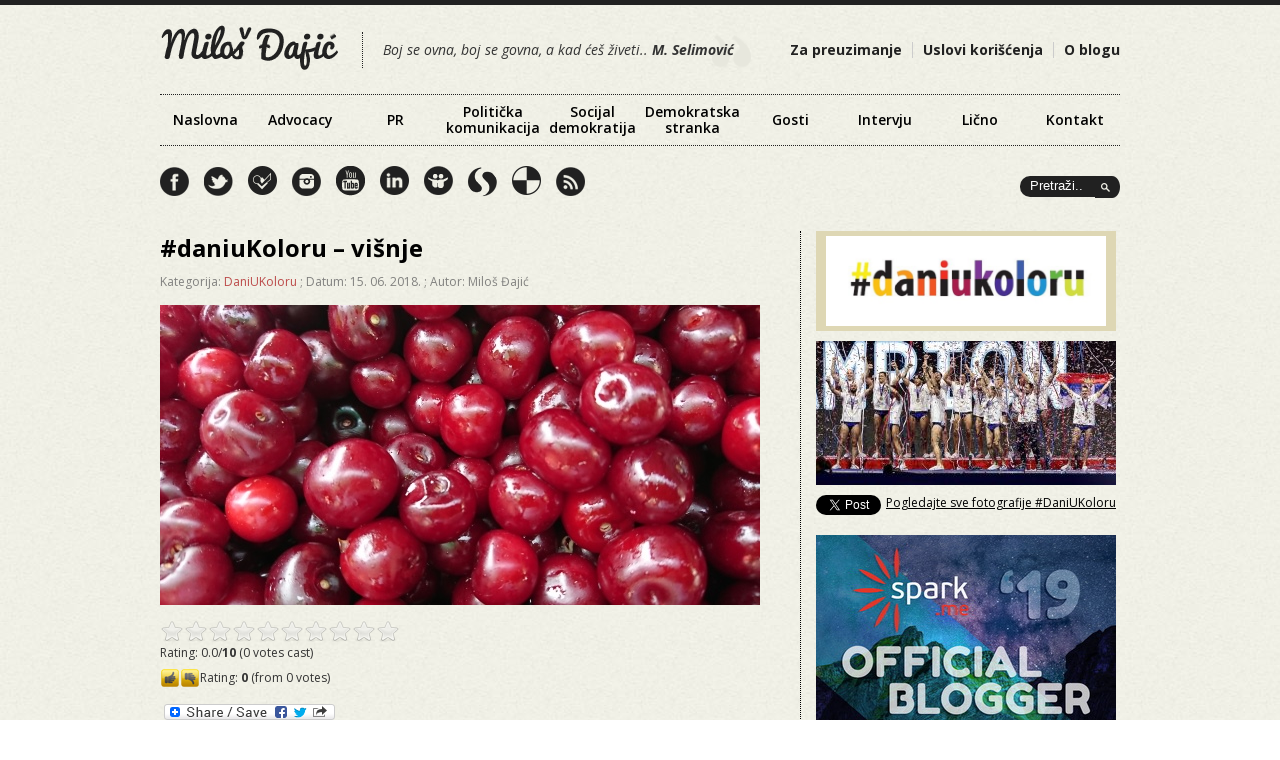

--- FILE ---
content_type: text/html; charset=UTF-8
request_url: https://www.milosdjajic.com/2018/06/15/daniukoloru-visnje/
body_size: 54358
content:
	
<!DOCTYPE html PUBLIC "-//W3C//DTD XHTML 1.0 Transitional//EN" "http://www.w3.org/TR/xhtml1/DTD/xhtml1-transitional.dtd">

<html xmlns="http://www.w3.org/1999/xhtml">
<head profile="http://gmpg.org/xfn/11">
<meta http-equiv="Content-Type" content="text/html; charset=UTF-8" />



<meta http-equiv="Content-Type" content="text/html; charset=utf-8"/>

<link rel="stylesheet" href="https://www.milosdjajic.com/wp-content/themes/milosdjajic/style.css" type="text/css" media="screen" />
<link rel="alternate" type="application/rss+xml" title="Miloš Đajić Blog RSS Feed" href="https://www.milosdjajic.com/feed/" />
<link rel="shortcut icon" href="https://www.milosdjajic.com/wp-content/themes/milosdjajic/favicon.ico" />

<script type="text/javascript" src="https://apis.google.com/js/plusone.js"></script>

<html xmlns="http://www.w3.org/1999/xhtml" xmlns:fb="http://ogp.me/ns/fb#">


<link href='https://fonts.googleapis.com/css?family=Open+Sans:300italic,400italic,600italic,700italic,800italic,400,800,700,600,300&subset=latin,latin-ext,cyrillic,cyrillic-ext' rel='stylesheet' type='text/css'>


		<!-- All in One SEO 4.0.18 -->
		<title>#daniuKoloru – višnje - Miloš Đajić Blog</title>
		<meta name="keywords" content="boje,daniukoloru,visnje" />
		<link rel="canonical" href="https://www.milosdjajic.com/2018/06/15/daniukoloru-visnje/" />
		<meta property="og:site_name" content="Miloš Đajić Blog" />
		<meta property="og:type" content="article" />
		<meta property="og:title" content="#daniuKoloru – višnje - Miloš Đajić Blog" />
		<meta property="og:url" content="https://www.milosdjajic.com/2018/06/15/daniukoloru-visnje/" />
		<meta property="fb:app_id" content="120661261909580" />
		<meta property="og:image" content="https://www.milosdjajic.com/wp-content/uploads/2018/06/DSC_0969.jpg" />
		<meta property="og:image:secure_url" content="https://www.milosdjajic.com/wp-content/uploads/2018/06/DSC_0969.jpg" />
		<meta property="og:image:width" content="600" />
		<meta property="og:image:height" content="300" />
		<meta property="article:published_time" content="2018-06-15T03:31:09Z" />
		<meta property="article:modified_time" content="2018-06-15T03:31:09Z" />
		<meta property="twitter:card" content="summary" />
		<meta property="twitter:domain" content="www.milosdjajic.com" />
		<meta property="twitter:title" content="#daniuKoloru – višnje - Miloš Đajić Blog" />
		<meta property="twitter:image" content="https://www.milosdjajic.com/wp-content/uploads/2018/06/DSC_0969.jpg" />
		<script type="application/ld+json" class="aioseo-schema">
			{"@context":"https:\/\/schema.org","@graph":[{"@type":"WebSite","@id":"https:\/\/www.milosdjajic.com\/#website","url":"https:\/\/www.milosdjajic.com\/","name":"Milo\u0161 \u0110aji\u0107 Blog","description":"Boj se ovna, boj se govna, a kada \u0107e\u0161 \u017eiveti... M. Selimovi\u0107","publisher":{"@id":"https:\/\/www.milosdjajic.com\/#organization"}},{"@type":"Organization","@id":"https:\/\/www.milosdjajic.com\/#organization","name":"Milo\u0161 \u0110aji\u0107 Blog","url":"https:\/\/www.milosdjajic.com\/"},{"@type":"BreadcrumbList","@id":"https:\/\/www.milosdjajic.com\/2018\/06\/15\/daniukoloru-visnje\/#breadcrumblist","itemListElement":[{"@type":"ListItem","@id":"https:\/\/www.milosdjajic.com\/#listItem","position":"1","item":{"@id":"https:\/\/www.milosdjajic.com\/#item","name":"Home","description":"Blog Milo\u0161a \u0110aji\u0107a. Ono \u0161to \u0107u ovde poku\u0161ati da prenesem je entuzijazam koji, nesebi\u010dno, delim sa svima. Nadam se da \u0107u vas bar malo njime zaraziti i da \u0107emo svi biti malo bolji, vredniji i solidarniji. Pisa\u0107u o odnosima s javno\u0161\u0107u, politi\u010dkoj komunikaciji, (socijal)demokratskim vrednostima, aktivnom gra\u0111aninu, Srbiji, sebi, deci, problemima, trendovima i ko zna \u0161te \u0107e mi sve pasti na pamet. Aktivista sam u du\u0161i, jako radoznao i nestrpljiv. Levi\u010dar sam koji veruje u slobodu, pravdu, ljude i njihovu dobrotu. Anin mu\u017e i Milicin i Tamarin tata.","url":"https:\/\/www.milosdjajic.com\/"},"nextItem":"https:\/\/www.milosdjajic.com\/2018\/#listItem"},{"@type":"ListItem","@id":"https:\/\/www.milosdjajic.com\/2018\/#listItem","position":"2","item":{"@id":"https:\/\/www.milosdjajic.com\/2018\/#item","name":"2018","url":"https:\/\/www.milosdjajic.com\/2018\/"},"nextItem":"https:\/\/www.milosdjajic.com\/2018\/06\/#listItem","previousItem":"https:\/\/www.milosdjajic.com\/#listItem"},{"@type":"ListItem","@id":"https:\/\/www.milosdjajic.com\/2018\/06\/#listItem","position":"3","item":{"@id":"https:\/\/www.milosdjajic.com\/2018\/06\/#item","name":"June","url":"https:\/\/www.milosdjajic.com\/2018\/06\/"},"nextItem":"https:\/\/www.milosdjajic.com\/2018\/06\/15\/#listItem","previousItem":"https:\/\/www.milosdjajic.com\/2018\/#listItem"},{"@type":"ListItem","@id":"https:\/\/www.milosdjajic.com\/2018\/06\/15\/#listItem","position":"4","item":{"@id":"https:\/\/www.milosdjajic.com\/2018\/06\/15\/#item","name":"15","url":"https:\/\/www.milosdjajic.com\/2018\/06\/15\/"},"nextItem":"https:\/\/www.milosdjajic.com\/2018\/06\/15\/daniukoloru-visnje\/#listItem","previousItem":"https:\/\/www.milosdjajic.com\/2018\/06\/#listItem"},{"@type":"ListItem","@id":"https:\/\/www.milosdjajic.com\/2018\/06\/15\/daniukoloru-visnje\/#listItem","position":"5","item":{"@id":"https:\/\/www.milosdjajic.com\/2018\/06\/15\/daniukoloru-visnje\/#item","name":"#daniuKoloru - vi\u0161nje","url":"https:\/\/www.milosdjajic.com\/2018\/06\/15\/daniukoloru-visnje\/"},"previousItem":"https:\/\/www.milosdjajic.com\/2018\/06\/15\/#listItem"}]},{"@type":"Person","@id":"https:\/\/www.milosdjajic.com\/author\/admin\/#author","url":"https:\/\/www.milosdjajic.com\/author\/admin\/","name":"Milo\u0161 \u0110aji\u0107","image":{"@type":"ImageObject","@id":"https:\/\/www.milosdjajic.com\/2018\/06\/15\/daniukoloru-visnje\/#authorImage","url":"https:\/\/secure.gravatar.com\/avatar\/d795e4b5aae7918a3357d47d7cabb53c?s=96&d=mm&r=g","width":"96","height":"96","caption":"Milo\u0161 \u0110aji\u0107"}},{"@type":"WebPage","@id":"https:\/\/www.milosdjajic.com\/2018\/06\/15\/daniukoloru-visnje\/#webpage","url":"https:\/\/www.milosdjajic.com\/2018\/06\/15\/daniukoloru-visnje\/","name":"#daniuKoloru \u2013 vi\u0161nje - Milo\u0161 \u0110aji\u0107 Blog","inLanguage":"en-US","isPartOf":{"@id":"https:\/\/www.milosdjajic.com\/#website"},"breadcrumb":{"@id":"https:\/\/www.milosdjajic.com\/2018\/06\/15\/daniukoloru-visnje\/#breadcrumblist"},"author":"https:\/\/www.milosdjajic.com\/2018\/06\/15\/daniukoloru-visnje\/#author","creator":"https:\/\/www.milosdjajic.com\/2018\/06\/15\/daniukoloru-visnje\/#author","image":{"@type":"ImageObject","@id":"https:\/\/www.milosdjajic.com\/#mainImage","url":"https:\/\/www.milosdjajic.com\/wp-content\/uploads\/2018\/06\/DSC_0969.jpg","width":"600","height":"300"},"primaryImageOfPage":{"@id":"https:\/\/www.milosdjajic.com\/2018\/06\/15\/daniukoloru-visnje\/#mainImage"},"datePublished":"2018-06-15T03:31:09+02:00","dateModified":"2018-06-15T03:31:09+02:00"},{"@type":"Article","@id":"https:\/\/www.milosdjajic.com\/2018\/06\/15\/daniukoloru-visnje\/#article","name":"#daniuKoloru \u2013 vi\u0161nje - Milo\u0161 \u0110aji\u0107 Blog","headline":"#daniuKoloru - vi\u0161nje","author":{"@id":"https:\/\/www.milosdjajic.com\/author\/admin\/#author"},"publisher":{"@id":"https:\/\/www.milosdjajic.com\/#organization"},"datePublished":"2018-06-15T03:31:09+02:00","dateModified":"2018-06-15T03:31:09+02:00","articleSection":"DaniUKoloru, boje, daniukoloru, visnje","mainEntityOfPage":{"@id":"https:\/\/www.milosdjajic.com\/2018\/06\/15\/daniukoloru-visnje\/#webpage"},"isPartOf":{"@id":"https:\/\/www.milosdjajic.com\/2018\/06\/15\/daniukoloru-visnje\/#webpage"},"image":{"@type":"ImageObject","@id":"https:\/\/www.milosdjajic.com\/#articleImage","url":"https:\/\/www.milosdjajic.com\/wp-content\/uploads\/2018\/06\/DSC_0969.jpg","width":"600","height":"300"}}]}
		</script>
		<!-- All in One SEO -->

<link rel='dns-prefetch' href='//s.w.org' />
<link rel="alternate" type="application/rss+xml" title="Miloš Đajić Blog &raquo; #daniuKoloru &#8211; višnje Comments Feed" href="https://www.milosdjajic.com/2018/06/15/daniukoloru-visnje/feed/" />
		<script type="text/javascript">
			window._wpemojiSettings = {"baseUrl":"https:\/\/s.w.org\/images\/core\/emoji\/13.0.1\/72x72\/","ext":".png","svgUrl":"https:\/\/s.w.org\/images\/core\/emoji\/13.0.1\/svg\/","svgExt":".svg","source":{"concatemoji":"https:\/\/www.milosdjajic.com\/wp-includes\/js\/wp-emoji-release.min.js?ver=5.6.16"}};
			!function(e,a,t){var n,r,o,i=a.createElement("canvas"),p=i.getContext&&i.getContext("2d");function s(e,t){var a=String.fromCharCode;p.clearRect(0,0,i.width,i.height),p.fillText(a.apply(this,e),0,0);e=i.toDataURL();return p.clearRect(0,0,i.width,i.height),p.fillText(a.apply(this,t),0,0),e===i.toDataURL()}function c(e){var t=a.createElement("script");t.src=e,t.defer=t.type="text/javascript",a.getElementsByTagName("head")[0].appendChild(t)}for(o=Array("flag","emoji"),t.supports={everything:!0,everythingExceptFlag:!0},r=0;r<o.length;r++)t.supports[o[r]]=function(e){if(!p||!p.fillText)return!1;switch(p.textBaseline="top",p.font="600 32px Arial",e){case"flag":return s([127987,65039,8205,9895,65039],[127987,65039,8203,9895,65039])?!1:!s([55356,56826,55356,56819],[55356,56826,8203,55356,56819])&&!s([55356,57332,56128,56423,56128,56418,56128,56421,56128,56430,56128,56423,56128,56447],[55356,57332,8203,56128,56423,8203,56128,56418,8203,56128,56421,8203,56128,56430,8203,56128,56423,8203,56128,56447]);case"emoji":return!s([55357,56424,8205,55356,57212],[55357,56424,8203,55356,57212])}return!1}(o[r]),t.supports.everything=t.supports.everything&&t.supports[o[r]],"flag"!==o[r]&&(t.supports.everythingExceptFlag=t.supports.everythingExceptFlag&&t.supports[o[r]]);t.supports.everythingExceptFlag=t.supports.everythingExceptFlag&&!t.supports.flag,t.DOMReady=!1,t.readyCallback=function(){t.DOMReady=!0},t.supports.everything||(n=function(){t.readyCallback()},a.addEventListener?(a.addEventListener("DOMContentLoaded",n,!1),e.addEventListener("load",n,!1)):(e.attachEvent("onload",n),a.attachEvent("onreadystatechange",function(){"complete"===a.readyState&&t.readyCallback()})),(n=t.source||{}).concatemoji?c(n.concatemoji):n.wpemoji&&n.twemoji&&(c(n.twemoji),c(n.wpemoji)))}(window,document,window._wpemojiSettings);
		</script>
		<style type="text/css">
img.wp-smiley,
img.emoji {
	display: inline !important;
	border: none !important;
	box-shadow: none !important;
	height: 1em !important;
	width: 1em !important;
	margin: 0 .07em !important;
	vertical-align: -0.1em !important;
	background: none !important;
	padding: 0 !important;
}
</style>
	<link rel='stylesheet' id='gdsr_style_main-css'  href='https://www.milosdjajic.com/wp-content/plugins/gd-star-rating/css/gdsr.css.php?t=1356406323&#038;s=a10i10m20k20c05r05%23121620243046%23121620243240%23s1pchristmas%23s1pcrystal%23s1pdarkness%23s1poxygen%23s1goxygen_gif%23s1pplain%23s1ppumpkin%23s1psoft%23s1pstarrating%23s1pstarscape%23t1pclassical%23t1pstarrating%23t1gstarrating_gif%23lsgflower&#038;o=off&#038;ver=1.9.22' type='text/css' media='all' />
<link rel='stylesheet' id='gdsr_style_xtra-css'  href='https://www.milosdjajic.com/wp-content/gd-star-rating/css/rating.css?ver=1.9.22' type='text/css' media='all' />
<link rel='stylesheet' id='sb_instagram_styles-css'  href='https://www.milosdjajic.com/wp-content/plugins/instagram-feed/css/sbi-styles.min.css?ver=2.6.2' type='text/css' media='all' />
<link rel='stylesheet' id='wp-block-library-css'  href='https://www.milosdjajic.com/wp-includes/css/dist/block-library/style.min.css?ver=5.6.16' type='text/css' media='all' />
<link rel='stylesheet' id='contact-form-7-css'  href='https://www.milosdjajic.com/wp-content/plugins/contact-form-7/includes/css/styles.css?ver=5.3.2' type='text/css' media='all' />
<link rel='stylesheet' id='bxslider-css'  href='https://www.milosdjajic.com/wp-content/themes/milosdjajic/css/jquery.bxslider.css?ver=1.0' type='text/css' media='all' />
<link rel='stylesheet' id='addtoany-css'  href='https://www.milosdjajic.com/wp-content/plugins/add-to-any/addtoany.min.css?ver=1.15' type='text/css' media='all' />
<script type='text/javascript' src='https://www.milosdjajic.com/wp-includes/js/jquery/jquery.min.js?ver=3.5.1' id='jquery-core-js'></script>
<script type='text/javascript' src='https://www.milosdjajic.com/wp-includes/js/jquery/jquery-migrate.min.js?ver=3.3.2' id='jquery-migrate-js'></script>
<script type='text/javascript' src='https://www.milosdjajic.com/wp-content/plugins/gd-star-rating/js/gdsr.js?ver=1.9.22' id='gdsr_script-js'></script>
<script type='text/javascript' src='https://www.milosdjajic.com/wp-content/themes/milosdjajic/js/jquery.bxslider.min.js?ver=1.0.0' id='bxslider-js'></script>
<script type='text/javascript' src='https://www.milosdjajic.com/wp-content/themes/milosdjajic/js/scripts-load.js?ver=1.0.0' id='html5blankscripts-js'></script>
<script type='text/javascript' src='https://www.milosdjajic.com/wp-content/plugins/add-to-any/addtoany.min.js?ver=1.1' id='addtoany-js'></script>
<link rel="https://api.w.org/" href="https://www.milosdjajic.com/wp-json/" /><link rel="alternate" type="application/json" href="https://www.milosdjajic.com/wp-json/wp/v2/posts/9310" /><link rel='shortlink' href='https://www.milosdjajic.com/?p=9310' />
<link rel="alternate" type="application/json+oembed" href="https://www.milosdjajic.com/wp-json/oembed/1.0/embed?url=https%3A%2F%2Fwww.milosdjajic.com%2F2018%2F06%2F15%2Fdaniukoloru-visnje%2F" />
<link rel="alternate" type="text/xml+oembed" href="https://www.milosdjajic.com/wp-json/oembed/1.0/embed?url=https%3A%2F%2Fwww.milosdjajic.com%2F2018%2F06%2F15%2Fdaniukoloru-visnje%2F&#038;format=xml" />

<script data-cfasync="false">
window.a2a_config=window.a2a_config||{};a2a_config.callbacks=[];a2a_config.overlays=[];a2a_config.templates={};
(function(d,s,a,b){a=d.createElement(s);b=d.getElementsByTagName(s)[0];a.async=1;a.src="https://static.addtoany.com/menu/page.js";b.parentNode.insertBefore(a,b);})(document,"script");
</script>
<script type="text/javascript">
//<![CDATA[
var gdsr_cnst_nonce = "1d4ab87434";
var gdsr_cnst_ajax = "https://www.milosdjajic.com/wp-content/plugins/gd-star-rating/ajax.php";
var gdsr_cnst_button = 1;
var gdsr_cnst_cache = 0;
// ]]>
</script>
<!--[if IE]><style type="text/css">.ratemulti .starsbar .gdcurrent { -ms-filter:"progid:DXImageTransform.Microsoft.Alpha(Opacity=70)"; filter: alpha(opacity=70); }</style><![endif]-->


<script src="https://ajax.googleapis.com/ajax/libs/jquery/1.3.2/jquery.js" type="text/javascript"></script>
<script type="text/javascript" src="https://www.milosdjajic.com/wp-content/themes/milosdjajic/js/scrolltopcontrol.js"></script>

<script src="https://www.milosdjajic.com/wp-content/themes/milosdjajic/js/jquery.color.js"></script>
	<script src="https://www.milosdjajic.com/wp-content/themes/milosdjajic/js/scriptj.js"></script>
    
    
    <script type="text/javascript">//<![CDATA[
			// Google Analytics for WordPress by Yoast v4.2.8 | http://yoast.com/wordpress/google-analytics/
			var _gaq = _gaq || [];
			_gaq.push(['_setAccount', 'UA-10011136-4']);
							_gaq.push(['_trackPageview']);
			(function () {
				var ga = document.createElement('script');
				ga.type = 'text/javascript';
				ga.async = true;
				ga.src = ('https:' == document.location.protocol ? 'https://ssl' : 'http://www') + '.google-analytics.com/ga.js';
				var s = document.getElementsByTagName('script')[0];
				s.parentNode.insertBefore(ga, s);
			})();
			//]]></script>

<!-- Facebook Pixel Code -->
<script>
!function(f,b,e,v,n,t,s){if(f.fbq)return;n=f.fbq=function(){n.callMethod?
n.callMethod.apply(n,arguments):n.queue.push(arguments)};if(!f._fbq)f._fbq=n;
n.push=n;n.loaded=!0;n.version='2.0';n.queue=[];t=b.createElement(e);t.async=!0;
t.src=v;s=b.getElementsByTagName(e)[0];s.parentNode.insertBefore(t,s)}(window,
document,'script','https://connect.facebook.net/en_US/fbevents.js');

fbq('init', '1747549182144334');
fbq('track', "PageView");</script>
<noscript><img height="1" width="1" style="display:none"
src="https://www.facebook.com/tr?id=1747549182144334&ev=PageView&noscript=1"
/></noscript>
<!-- End Facebook Pixel Code -->
    
	<!-- Google tag (gtag.js) -->
	<script async src="https://www.googletagmanager.com/gtag/js?id=G-72RF3BN4SR"></script>
	<script>
	window.dataLayer = window.dataLayer || [];
	function gtag(){dataLayer.push(arguments);}
	gtag('js', new Date());

	gtag('config', 'G-72RF3BN4SR');
	</script>


</head>


<body data-rsssl=1>

<div id="wrapper">
	
	<div id="masthead" class="fix">
    	
        <div id="LeadLeft">
		<a href="https://www.milosdjajic.com/"><img src="https://www.milosdjajic.com/wp-content/themes/milosdjajic/images/logo.png" alt="Miloš Đajić Blog" /></a>
        </div>
        
        <div id="citat">
		Boj se ovna, boj se govna, a kad ćeš živeti.. <strong>M. Selimović</strong>
        </div>
        
		<div id="LeadRight">
        
        <div id="top" role="navigation">
				<ul>
					<div class="menu-top"><ul id="menu-top-meni" class="menu"><li id="menu-item-1051" class="menu-item menu-item-type-post_type menu-item-object-page menu-item-1051"><a href="https://www.milosdjajic.com/download/">Za preuzimanje</a></li>
<li id="menu-item-1052" class="menu-item menu-item-type-post_type menu-item-object-page menu-item-1052"><a href="https://www.milosdjajic.com/uslovi-koriscenja/">Uslovi korišćenja</a></li>
<li id="menu-item-1053" class="menu-item menu-item-type-post_type menu-item-object-page menu-item-1053"><a href="https://www.milosdjajic.com/about/">O blogu</a></li>
</ul></div>				</ul>
			</div>
            
   
        
            
            
		</div>
        
	</div>
	

<div class="navigacija">
<div id="nav" role="navigation">
				<ul>
					<div class="menu-header"><ul id="menu-glavni-meni" class="menu"><li id="menu-item-1063" class="menu-item menu-item-type-custom menu-item-object-custom menu-item-home menu-item-1063"><a href="https://www.milosdjajic.com">Naslovna</a></li>
<li id="menu-item-1054" class="menu-item menu-item-type-taxonomy menu-item-object-category menu-item-1054"><a href="https://www.milosdjajic.com/category/advocacy-2/">Advocacy</a></li>
<li id="menu-item-1060" class="menu-item menu-item-type-taxonomy menu-item-object-category menu-item-1060"><a href="https://www.milosdjajic.com/category/pr/">PR</a></li>
<li id="menu-item-1059" class="menu-item menu-item-type-taxonomy menu-item-object-category menu-item-1059"><a href="https://www.milosdjajic.com/category/politicki-marketing-2/">Politička komunikacija</a></li>
<li id="menu-item-1061" class="menu-item menu-item-type-taxonomy menu-item-object-category menu-item-1061"><a href="https://www.milosdjajic.com/category/socijaldemokratija/">Socijal demokratija</a></li>
<li id="menu-item-1055" class="menu-item menu-item-type-taxonomy menu-item-object-category menu-item-1055"><a href="https://www.milosdjajic.com/category/demokratska-stranka/">Demokratska stranka</a></li>
<li id="menu-item-1056" class="menu-item menu-item-type-taxonomy menu-item-object-category menu-item-1056"><a href="https://www.milosdjajic.com/category/gosti/">Gosti</a></li>
<li id="menu-item-1057" class="menu-item menu-item-type-taxonomy menu-item-object-category menu-item-1057"><a href="https://www.milosdjajic.com/category/intervju-2/">Intervju</a></li>
<li id="menu-item-1058" class="menu-item menu-item-type-taxonomy menu-item-object-category menu-item-1058"><a href="https://www.milosdjajic.com/category/ja/">Lično</a></li>
<li id="menu-item-1062" class="menu-item menu-item-type-post_type menu-item-object-page menu-item-1062"><a href="https://www.milosdjajic.com/kontakt/">Kontakt</a></li>
</ul></div>				</ul>
			</div>
            </div>
            
            
            <div class="clear"></div>
            
                 <div id="sociable">
				<a href="http://www.facebook.com/milos.djajic" target="_blank"><div class="fb"></div></a>
                <a href="https://twitter.com/milosdjajic" target="_blank"><div class="tw"></div></a>
                <a href="https://foursquare.com/user/7900530" target="_blank"><div class="fs"></div></a>
                <a href="http://instagram.com/milosdjajic" target="_blank"><div class="in"></div></a>
                <a href="http://www.youtube.com/user/milosdjajic" target="_blank"><div class="yt"></div></a>
                <a href="http://www.linkedin.com/pub/milo%C5%A1-djaji%C4%87/12/552/38b" target="_blank"><div class="li"></div></a>
                <a href="http://www.slideshare.net/milosdjajic" target="_blank"><div class="ss"></div></a>
                <a href="http://storify.com/milosdjajic" target="_blank"><div class="sf"></div></a>
                <a href="http://delicious.com/milosdjajic" target="_blank"><div class="de"></div></a>
                <a href="https://www.milosdjajic.com/feed/" target="_blank"><div class="rss"></div></a>
			</div>
            
            
        
             <div style="float:right;">
 <div class="pretraga">
    

<div id="container">

		<div id="main">
            <form id="searchForm" method="get" action="https://www.milosdjajic.com/"/>
                <fieldset>
                <input type="image" src="https://www.milosdjajic.com/wp-content/themes/milosdjajic/images/searchbutton.png" id="searchSubmit" />
                    <div class="input">
                        <input type="text" name="s" id="s" value="Pretraži.." />
                        
                    </div>
                    
                   
                </fieldset>
            </form>
		</div>

	</div>
    
    
        </div>
        
        

        
       <!--<a href="#"><div class="jezik">sr</div></a>
        <a href="#"><div class="jezik">eng</div></a>-->
 
       
        </div>
        
        <div class="clear"></div>            
            <div class="clear"></div>
            
           
		
<div id="filler" class="fix">
	<div id="mainColumn" class="fix"><a name="main"></a>
				<div id="post-9310" class="post">
        
		
            
			<h1><a href="https://www.milosdjajic.com/2018/06/15/daniukoloru-visnje/" title="#daniuKoloru &#8211; višnje">#daniuKoloru &#8211; višnje</a></h1>
            
                  <div class="podaci">  Kategorija: <a href="https://www.milosdjajic.com/category/daniukoloru/" rel="category tag">DaniUKoloru</a> ; Datum: 15. 06. 2018. ; Autor: Miloš Đajić</div>
                  
                   <div class="fotka">
                 <a href="https://www.milosdjajic.com/2018/06/15/daniukoloru-visnje/" title="#daniuKoloru &#8211; višnje" rel="bookmark">
                <img width="600" height="300" src="https://www.milosdjajic.com/wp-content/uploads/2018/06/DSC_0969.jpg" class="attachment-full size-full wp-post-image" alt="" loading="lazy" /></a>
                   </div>
                   
			<div class="entry">
				<div style="display: none">VN:F [1.9.22_1171]</div><div class="ratingblock "><div class="ratingheader "></div><div class="ratingstars "><div id="article_rater_9310" class="ratepost gdsr-oxygen gdsr-size-24"><div class="starsbar gdsr-size-24"><div class="gdouter gdheight"><div id="gdr_vote_a9310" style="width: 0px;" class="gdinner gdheight"></div><div id="gdr_stars_a9310" class="gdsr_rating_as"><a id="gdsrX9310X10X0XaXarticle_rater_9310Xarticle_loader_9310X10X24" title="10 / 10" class="s10" rel="nofollow"></a><a id="gdsrX9310X9X0XaXarticle_rater_9310Xarticle_loader_9310X10X24" title="9 / 10" class="s9" rel="nofollow"></a><a id="gdsrX9310X8X0XaXarticle_rater_9310Xarticle_loader_9310X10X24" title="8 / 10" class="s8" rel="nofollow"></a><a id="gdsrX9310X7X0XaXarticle_rater_9310Xarticle_loader_9310X10X24" title="7 / 10" class="s7" rel="nofollow"></a><a id="gdsrX9310X6X0XaXarticle_rater_9310Xarticle_loader_9310X10X24" title="6 / 10" class="s6" rel="nofollow"></a><a id="gdsrX9310X5X0XaXarticle_rater_9310Xarticle_loader_9310X10X24" title="5 / 10" class="s5" rel="nofollow"></a><a id="gdsrX9310X4X0XaXarticle_rater_9310Xarticle_loader_9310X10X24" title="4 / 10" class="s4" rel="nofollow"></a><a id="gdsrX9310X3X0XaXarticle_rater_9310Xarticle_loader_9310X10X24" title="3 / 10" class="s3" rel="nofollow"></a><a id="gdsrX9310X2X0XaXarticle_rater_9310Xarticle_loader_9310X10X24" title="2 / 10" class="s2" rel="nofollow"></a><a id="gdsrX9310X1X0XaXarticle_rater_9310Xarticle_loader_9310X10X24" title="1 / 10" class="s1" rel="nofollow"></a></div></div></div></div><div id="article_loader_9310" style="display: none; width: 240px " class="ratingloaderarticle"><div class="loader flower " style="height: 24px"><div class="loaderinner" style="padding-top: 2px">please wait...</div></div></div></div><div class="ratingtext "><div id="gdr_text_a9310">Rating: 0.0/<strong>10</strong> (0 votes cast)</div></div></div><div style="display: none">VN:F [1.9.22_1171]</div><div class="thumblock "><div id="gdsr_thumb_9310_a_up" class="gdt-size-20 gdthumb gdup"><a id="gdsrX9310XupXaX25X20XY" class="gdt-starrating" rel="nofollow"></a></div><div id="gdsr_thumb_9310_a_loader_up" style="display: none; width: 20px " class="ratingloader loadup"><div class="loader flower thumb" style="width: 20px; height: 20px;"></div></div><div id="gdsr_thumb_9310_a_dw" class="gdt-size-20 gdthumb gddw"><a id="gdsrX9310XdwXaX25X20XY" class="gdt-starrating" rel="nofollow"></a></div><div id="gdsr_thumb_9310_a_loader_dw" style="display: none; width: 20px " class="ratingloader loaddw"><div class="loader flower thumb" style="width: 20px; height: 20px;"></div></div><div class="ratingtext "><div id="gdsr_thumb_text_9310_a" class="gdt-size-20 gdthumbtext">Rating: <strong>0</strong> (from 0 votes)</div></div><div class="raterclear"></div></div><div class="addtoany_share_save_container addtoany_content addtoany_content_bottom"><div class="a2a_kit a2a_kit_size_32 addtoany_list" data-a2a-url="https://www.milosdjajic.com/2018/06/15/daniukoloru-visnje/" data-a2a-title="#daniuKoloru – višnje"><a class="a2a_dd addtoany_share_save addtoany_share" href="https://www.addtoany.com/share"><img src="https://static.addtoany.com/buttons/share_save_171_16.png" alt="Share"></a></div></div>			</div>
     
				Tagovi:</span> <a href="https://www.milosdjajic.com/tag/boje/" rel="tag">boje</a>, <a href="https://www.milosdjajic.com/tag/daniukoloru-2/" rel="tag">daniukoloru</a>, <a href="https://www.milosdjajic.com/tag/visnje/" rel="tag">visnje</a>                
                
                <div style="clear:both; padding-bottom:5px;"></div>
                
                  <div style="float:left; margin-right:10px; padding-left:0px;">
           <fb:like href="https://www.milosdjajic.com/2018/06/15/daniukoloru-visnje/" send="false" width="50" show_faces="false" layout="button_count"></fb:like></div>
           
           <div style="float:left; width:65px;">
<g:plusone size="medium" href="https://www.milosdjajic.com/2018/06/15/daniukoloru-visnje/"></g:plusone>
</div>


 <div style="float:left; padding-bottom:30px;">
           <a href="http://twitter.com/share?url=https://www.milosdjajic.com/2018/06/15/daniukoloru-visnje/&text=#daniuKoloru &#8211; višnje" counturl="https://www.milosdjajic.com/2018/06/15/daniukoloru-visnje/" class="twitter-share-button" data-count="horizontal" data-via="milosdjajic" >Tweet</a></div>

           <div style="clear:both; padding-bottom:5px;"></div>
			
            
		</div>
		<div id="commentsContainer">
			
<!-- You can start editing here. -->

		<!-- If comments are open, but there are no comments. -->
	

<div id="respond">

<h3 id="respondTitle"><span class="hook">Ostavite komentar <span class="cancel-comment-reply"><a rel="nofollow" id="cancel-comment-reply-link" href="/2018/06/15/daniukoloru-visnje/#respond" style="display:none;">&times;&nbsp;Cancel reply</a></span></span></h3>

 
<br />


<form action="https://www.milosdjajic.com/wp-comments-post.php" method="post" id="commentform">


<p class="contain"><input type="text" name="author" id="author" value="" size="22" tabindex="1" aria-required='true' />
<label for="author"><small>Ime (obavezno)</small></label></p>

<p class="contain"><input type="text" name="email" id="email" value="" size="22" tabindex="2" aria-required='true' />
<label for="email"><small>Email (obavezan)</small></label></p>

<!--<p class="contain"><input type="text" name="url" id="url" value="" size="22" tabindex="3" />
<label for="url"><small>Website</small></label></p>-->

<!--<p><small><strong>XHTML:</strong> You can use these tags: <code>&lt;a href=&quot;&quot; title=&quot;&quot;&gt; &lt;abbr title=&quot;&quot;&gt; &lt;acronym title=&quot;&quot;&gt; &lt;b&gt; &lt;blockquote cite=&quot;&quot;&gt; &lt;cite&gt; &lt;code&gt; &lt;del datetime=&quot;&quot;&gt; &lt;em&gt; &lt;i&gt; &lt;q cite=&quot;&quot;&gt; &lt;s&gt; &lt;strike&gt; &lt;strong&gt; </code></small></p>-->

<p class="contain"><textarea autocomplete="new-password"  id="f81d29613c"  name="f81d29613c"   cols="100%" rows="5" tabindex="4"></textarea><textarea id="comment" aria-hidden="true" name="comment" autocomplete="new-password" style="padding:0 !important;clip:rect(1px, 1px, 1px, 1px) !important;position:absolute !important;white-space:nowrap !important;height:1px !important;width:1px !important;overflow:hidden !important;" tabindex="-1"></textarea><script data-noptimize type="text/javascript">document.getElementById("comment").setAttribute( "id", "a2ff036f215df2ed740c90019f5a63c5" );document.getElementById("f81d29613c").setAttribute( "id", "comment" );</script></p>

<input name="submit" type="submit" id="submit" tabindex="5" value="Dodaj komentar" />
<input type='hidden' name='comment_post_ID' value='9310' id='comment_post_ID' />
<input type='hidden' name='comment_parent' id='comment_parent' value='0' />

<div class="g-recaptcha" data-sitekey="6LdRiv4SAAAAAHm-R-aBhsIvmzsSIdfruD9nhbx0" data-theme="standard"></div><script type="text/javascript"src="https://www.google.com/recaptcha/api.js?hl=en"></script>            <div id="recaptcha-submit-btn-area">&nbsp;</div>
            <noscript>
            <style type='text/css'>#submit {display:none;}</style>
            <input name="submit" type="submit" id="submit-alt" tabindex="6"
                value="Submit Comment"/> 
            </noscript>
</form>


</div>
		</div>
        
			</div>
    
    
	


<div class="secondaryColumn">



<h3 class="widgetTitle"><img style="display: table!important;max-width:100%;" src="https://www.milosdjajic.com/wp-content/uploads/2020/08/logo.jpg" alt="#daniukoloru" /></h3>




    

     <div class="fotka">

                 <a href="https://www.milosdjajic.com/2026/01/26/daniukoloru-zlato-5/" title="#Daniukoloru &#8211; Zlato" rel="bookmark">

                <img width="300" height="144" src="https://www.milosdjajic.com/wp-content/uploads/2026/01/zlato.jpg" class="attachment-300x192 size-300x192 wp-post-image" alt="" loading="lazy" srcset="https://www.milosdjajic.com/wp-content/uploads/2026/01/zlato.jpg 600w, https://www.milosdjajic.com/wp-content/uploads/2026/01/zlato-300x144.jpg 300w" sizes="(max-width: 300px) 100vw, 300px" /></a>

                   </div>

                   

                   

                   <div style="float:left; margin-right:10px; padding-left:0px; z-index:10;">

           <fb:like href="https://www.milosdjajic.com/2026/01/26/daniukoloru-zlato-5/" send="false" width="50" show_faces="false" layout="button_count"></fb:like></div>

           

           <div style="float:left; width:65px;">

<g:plusone size="medium" href="https://www.milosdjajic.com/2026/01/26/daniukoloru-zlato-5/"></g:plusone>

</div>



 <div style="float:left; padding-bottom:15px;">

           <a href="http://twitter.com/share?url=https://www.milosdjajic.com/2026/01/26/daniukoloru-zlato-5/&text=#Daniukoloru &#8211; Zlato" counturl="https://www.milosdjajic.com/2026/01/26/daniukoloru-zlato-5/" class="twitter-share-button" data-count="horizontal" data-via="milosdjajic" >Tweet</a></div>

           <div class="linkukoloru">
                    
                    <!-- Print a link to this category -->
                    <a href="https://www.milosdjajic.com/category/daniukoloru/" title="#DaniUKoloru">Pogledajte sve fotografije #DaniUKoloru</a>
                   </div>

           <div style="clear:both; padding-bottom:5px;"></div>


<div class="izbori-baner">
    <a href="http://spark.me/2019/" target="_blank"><img src="https://www.milosdjajic.com/wp-content/themes/milosdjajic/images/spark-baner-2019.jpg" /></a>
</div> 


<div class="izbori-baner">
    <a href="https://www.milosdjajic.com/izbori2016/"><img src="https://www.milosdjajic.com/wp-content/themes/milosdjajic/images/milos-djajic-izbori.jpg" /></a>
</div> 

<h3 class="widgetTitle">Najnoviji tvitovi</h3>
<div style="margin-bottom:20px;">    
<a class="twitter-timeline" href="https://twitter.com/milosdjajic" data-widget-id="369726031432658944">Tweets by @milosdjajic</a>
<script>!function(d,s,id){var js,fjs=d.getElementsByTagName(s)[0],p=/^http:/.test(d.location)?'http':'https';if(!d.getElementById(id)){js=d.createElement(s);js.id=id;js.src=p+"://platform.twitter.com/widgets.js";fjs.parentNode.insertBefore(js,fjs);}}(document,"script","twitter-wjs");</script>
<a href="http://instagram.com/milosdjajic"></a>
</div>  
<h3><a href="http://instagram.com/milosdjajic">Instagram</a></h3>                

	

	






  <div id="text-3" class="widgetContainer widget_text">			<div class="textwidget">
            <div 
                class="elfsight-widget-instagram-feed elfsight-widget" 
                data-elfsight-instagram-feed-options="%7B%22apiChangesMessage%22%3Anull%2C%22sourceType%22%3A%22personalAccount%22%2C%22source%22%3A%5B%5D%2C%22personalAccessToken%22%3A%2220086ad2-f3db-44c4-8eb5-8e5b9606aa0e%22%2C%22businessAccessToken%22%3A%22%22%2C%22businessAccount%22%3Anull%2C%22position%22%3A%22%22%2C%22businessHashtag%22%3A%22%23eiffeltower%22%2C%22filterOnly%22%3A%5B%5D%2C%22filterExcept%22%3A%5B%5D%2C%22limit%22%3A0%2C%22order%22%3A%22date%22%2C%22layout%22%3A%22slider%22%2C%22postTemplate%22%3A%22tile%22%2C%22columns%22%3A3%2C%22rows%22%3A3%2C%22gutter%22%3A2%2C%22responsive%22%3A%5B%7B%22minWidth%22%3A375%2C%22columns%22%3A1%2C%22rows%22%3A1%2C%22gutter%22%3A%220%22%7D%2C%7B%22minWidth%22%3A768%2C%22columns%22%3A3%2C%22rows%22%3A2%2C%22gutter%22%3A%220%22%7D%5D%2C%22width%22%3A%22auto%22%2C%22callToActionButtons%22%3A%5B%7B%22postUrl%22%3A%22https%3A%5C%2F%5C%2Fwww.instagram.com%5C%2Fp%5C%2FBmr7eH0nyxQ%5C%2F%22%2C%22buttonLabel%22%3A%22Install%20Instagram%20Feed%20now%22%2C%22buttonLink%22%3A%22https%3A%5C%2F%5C%2Felfsight.com%5C%2Finstagram-feed-instashow%5C%2F%22%7D%2C%7B%22postUrl%22%3A%22https%3A%5C%2F%5C%2Fwww.instagram.com%5C%2Fp%5C%2FBmgZy5FnnQB%5C%2F%22%2C%22buttonLabel%22%3A%22Install%20Instagram%20Feed%20now%22%2C%22buttonLink%22%3A%22https%3A%5C%2F%5C%2Felfsight.com%5C%2Finstagram-feed-instashow%5C%2F%22%7D%2C%7B%22postUrl%22%3A%22https%3A%5C%2F%5C%2Fwww.instagram.com%5C%2Fp%5C%2FBmbbCfBndRU%5C%2F%22%2C%22buttonLabel%22%3A%22Install%20Instagram%20Feed%20now%22%2C%22buttonLink%22%3A%22https%3A%5C%2F%5C%2Felfsight.com%5C%2Finstagram-feed-instashow%5C%2F%22%7D%5D%2C%22postElements%22%3A%5B%22user%22%2C%22date%22%2C%22instagramLink%22%2C%22likesCount%22%2C%22commentsCount%22%2C%22share%22%2C%22text%22%5D%2C%22popupElements%22%3A%5B%22user%22%2C%22location%22%2C%22followButton%22%2C%22instagramLink%22%2C%22likesCount%22%2C%22share%22%2C%22text%22%2C%22comments%22%2C%22date%22%5D%2C%22imageClickAction%22%3A%22instagram%22%2C%22sliderArrows%22%3Atrue%2C%22sliderDrag%22%3Atrue%2C%22sliderSpeed%22%3A0.6%2C%22sliderAutoplay%22%3A%22%22%2C%22colorScheme%22%3A%22default%22%2C%22colorPostOverlayBg%22%3A%22rgba%280%2C%200%2C%200%2C%200.8%29%22%2C%22colorPostOverlayText%22%3A%22rgb%28255%2C%20255%2C%20255%29%22%2C%22colorPostBg%22%3A%22rgb%28255%2C%20255%2C%20255%29%22%2C%22colorPostText%22%3A%22rgb%280%2C%200%2C%200%29%22%2C%22colorPostLinks%22%3A%22rgb%280%2C%2053%2C%20107%29%22%2C%22colorSliderArrows%22%3A%22rgb%28255%2C%20255%2C%20255%29%22%2C%22colorSliderArrowsBg%22%3A%22rgba%280%2C%200%2C%200%2C%200.9%29%22%2C%22colorGridLoadMoreButton%22%3A%22rgb%2856%2C%20151%2C%20240%29%22%2C%22colorPopupOverlay%22%3A%22rgba%2843%2C%2043%2C%2043%2C%200.9%29%22%2C%22colorPopupBg%22%3A%22rgb%28255%2C%20255%2C%20255%29%22%2C%22colorPopupText%22%3A%22rgb%280%2C%200%2C%200%29%22%2C%22colorPopupLinks%22%3A%22rgb%280%2C%2053%2C%20105%29%22%2C%22colorPopupFollowButton%22%3A%22rgb%2856%2C%20151%2C%20240%29%22%2C%22colorPopupCtaButton%22%3A%22rgb%2856%2C%20151%2C%20240%29%22%2C%22widgetTitle%22%3A%22%22%2C%22lang%22%3A%22en%22%2C%22apiUrl%22%3A%22https%3A%5C%2F%5C%2Fwww.milosdjajic.com%5C%2Fwp-json%5C%2Felfsight-instagram-feed%5C%2Fapi%22%2C%22apiProxyUrl%22%3A%22https%3A%5C%2F%5C%2Fwww.milosdjajic.com%5C%2Fwp-json%5C%2Felfsight-instagram-feed%22%2C%22widgetId%22%3A%222%22%7D" 
                data-elfsight-instagram-feed-version="4.0.1"
                data-elfsight-widget-id="elfsight-instagram-feed-2">
            </div>
            
</div>
		</div><div id="most_popular_posts-2" class="widgetContainer widget_most_popular_posts">
<h3 class="widgetTitle">Popularno</h3>
<ul>	<li><a href="https://www.milosdjajic.com/2010/11/07/zasto-se-glavni-mediji-u-srbiji-plase-interneta-tvitera/">Zašto se glavni mediji u Srbiji plaše interneta (tvitera)?</a> (38)</li>
	<li><a href="https://www.milosdjajic.com/2012/07/30/carobno-ostrvo-lefkada/">Čarobno ostrvo Lefkada</a> (36)</li>
	<li><a href="https://www.milosdjajic.com/2013/03/10/uzalud-im-je/">Uzalud im je</a> (27)</li>
	<li><a href="https://www.milosdjajic.com/2012/09/01/dobar-pr-americke-ambasade/">Dobar PR Američke ambasade</a> (25)</li>
	<li><a href="https://www.milosdjajic.com/2011/11/14/rat-plakatima/">"Rat" plakatima</a> (20)</li>
</ul>
</div>
<div id="linkcat-2" class="widgetContainer widget_links"><h3 class="widgetTitle">Prijatelji</h3>
	<ul class='xoxo blogroll'>
<li><a href="http://www.dedabor.com">DedaBor</a></li>
<li><a href="https://ribafish.com/">Domagoj Jakopović RokOtok</a></li>
<li><a href="http://www.draganadjermanovic.com/">Gaga</a></li>
<li><a href="http://www.mahlat.rs">Mahlat</a></li>
<li><a href="https://milosblog.com/">Miloš Blog</a></li>
<li><a href="http://prime.ba/blog/">PRime Communication</a></li>
<li><a href="http://sandrakravitz.com/">Sandra Kravitz</a></li>
<li><a href="http://rastco94.blogspot.com">Toma Damnjanovic</a></li>
<li><a href="http://draganvaragic.com/">Varagic</a></li>
<li><a href="http://verkic.rs">Verkic</a></li>
<li><a href="http://www.zubarica.com/">Zubarica</a></li>

	</ul>
</div>
<div id="tag_cloud-2" class="widgetContainer widget_tag_cloud"><h3 class="widgetTitle">Tagovi</h3><div class="tagcloud"><a href="https://www.milosdjajic.com/tag/advocacy/" class="tag-cloud-link tag-link-5 tag-link-position-1" style="font-size: 8pt;" aria-label="Advocacy (10 items)">Advocacy</a>
<a href="https://www.milosdjajic.com/tag/aktivizam/" class="tag-cloud-link tag-link-165 tag-link-position-2" style="font-size: 9.3386454183267pt;" aria-label="aktivizam (18 items)">aktivizam</a>
<a href="https://www.milosdjajic.com/tag/boje/" class="tag-cloud-link tag-link-211 tag-link-position-3" style="font-size: 22pt;" aria-label="boje (3,581 items)">boje</a>
<a href="https://www.milosdjajic.com/tag/cmv/" class="tag-cloud-link tag-link-29 tag-link-position-4" style="font-size: 8pt;" aria-label="CMV (10 items)">CMV</a>
<a href="https://www.milosdjajic.com/tag/dani-u-koloru/" class="tag-cloud-link tag-link-618 tag-link-position-5" style="font-size: 21.051792828685pt;" aria-label="dani u koloru (2,400 items)">dani u koloru</a>
<a href="https://www.milosdjajic.com/tag/daniukoloru-2/" class="tag-cloud-link tag-link-235 tag-link-position-6" style="font-size: 22pt;" aria-label="daniukoloru (3,547 items)">daniukoloru</a>
<a href="https://www.milosdjajic.com/tag/daniukloru/" class="tag-cloud-link tag-link-354 tag-link-position-7" style="font-size: 9.8964143426295pt;" aria-label="daniUkoloru (23 items)">daniUkoloru</a>
<a href="https://www.milosdjajic.com/tag/demokratija/" class="tag-cloud-link tag-link-170 tag-link-position-8" style="font-size: 10.00796812749pt;" aria-label="demokratija (24 items)">demokratija</a>
<a href="https://www.milosdjajic.com/tag/demokratska-stranka-2/" class="tag-cloud-link tag-link-82 tag-link-position-9" style="font-size: 12.350597609562pt;" aria-label="Demokratska stranka (65 items)">Demokratska stranka</a>
<a href="https://www.milosdjajic.com/tag/dsoj/" class="tag-cloud-link tag-link-27 tag-link-position-10" style="font-size: 8.2231075697211pt;" aria-label="DSOJ (11 items)">DSOJ</a>
<a href="https://www.milosdjajic.com/tag/durmitor/" class="tag-cloud-link tag-link-257 tag-link-position-11" style="font-size: 8.6135458167331pt;" aria-label="Durmitor (13 items)">Durmitor</a>
<a href="https://www.milosdjajic.com/tag/eu/" class="tag-cloud-link tag-link-140 tag-link-position-12" style="font-size: 8.8924302788845pt;" aria-label="EU (15 items)">EU</a>
<a href="https://www.milosdjajic.com/tag/internet/" class="tag-cloud-link tag-link-44 tag-link-position-13" style="font-size: 10.454183266932pt;" aria-label="internet (29 items)">internet</a>
<a href="https://www.milosdjajic.com/tag/internet-zajednica/" class="tag-cloud-link tag-link-119 tag-link-position-14" style="font-size: 8pt;" aria-label="Internet zajednica (10 items)">Internet zajednica</a>
<a href="https://www.milosdjajic.com/tag/intervju/" class="tag-cloud-link tag-link-199 tag-link-position-15" style="font-size: 8.390438247012pt;" aria-label="intervju (12 items)">intervju</a>
<a href="https://www.milosdjajic.com/tag/izbori/" class="tag-cloud-link tag-link-15 tag-link-position-16" style="font-size: 13.187250996016pt;" aria-label="izbori (93 items)">izbori</a>
<a href="https://www.milosdjajic.com/tag/kampanja/" class="tag-cloud-link tag-link-14 tag-link-position-17" style="font-size: 12.183266932271pt;" aria-label="kampanja (61 items)">kampanja</a>
<a href="https://www.milosdjajic.com/tag/komunikacija/" class="tag-cloud-link tag-link-71 tag-link-position-18" style="font-size: 11.179282868526pt;" aria-label="komunikacija (40 items)">komunikacija</a>
<a href="https://www.milosdjajic.com/tag/ljudska-prava/" class="tag-cloud-link tag-link-10 tag-link-position-19" style="font-size: 9.5617529880478pt;" aria-label="ljudska prava (20 items)">ljudska prava</a>
<a href="https://www.milosdjajic.com/tag/mediji/" class="tag-cloud-link tag-link-43 tag-link-position-20" style="font-size: 8.7808764940239pt;" aria-label="mediji (14 items)">mediji</a>
<a href="https://www.milosdjajic.com/tag/mojaxperia/" class="tag-cloud-link tag-link-335 tag-link-position-21" style="font-size: 13.800796812749pt;" aria-label="mojaxperia (119 items)">mojaxperia</a>
<a href="https://www.milosdjajic.com/tag/more/" class="tag-cloud-link tag-link-476 tag-link-position-22" style="font-size: 8.2231075697211pt;" aria-label="more (11 items)">more</a>
<a href="https://www.milosdjajic.com/tag/nasilje/" class="tag-cloud-link tag-link-200 tag-link-position-23" style="font-size: 10.509960159363pt;" aria-label="nasilje (30 items)">nasilje</a>
<a href="https://www.milosdjajic.com/tag/nasilje-prema-zenama/" class="tag-cloud-link tag-link-844 tag-link-position-24" style="font-size: 8.390438247012pt;" aria-label="nasilje prema ženama (12 items)">nasilje prema ženama</a>
<a href="https://www.milosdjajic.com/tag/odnosi-s-javnoscu/" class="tag-cloud-link tag-link-26 tag-link-position-25" style="font-size: 9.3386454183267pt;" aria-label="odnosi s javnoscu (18 items)">odnosi s javnoscu</a>
<a href="https://www.milosdjajic.com/tag/parada/" class="tag-cloud-link tag-link-11 tag-link-position-26" style="font-size: 8.2231075697211pt;" aria-label="Parada (11 items)">Parada</a>
<a href="https://www.milosdjajic.com/tag/politicka-komunikacija/" class="tag-cloud-link tag-link-150 tag-link-position-27" style="font-size: 10.454183266932pt;" aria-label="politicka komunikacija (29 items)">politicka komunikacija</a>
<a href="https://www.milosdjajic.com/tag/politika/" class="tag-cloud-link tag-link-24 tag-link-position-28" style="font-size: 11.737051792829pt;" aria-label="politika (50 items)">politika</a>
<a href="https://www.milosdjajic.com/tag/politicke-stranke/" class="tag-cloud-link tag-link-105 tag-link-position-29" style="font-size: 9.2270916334661pt;" aria-label="političke stranke (17 items)">političke stranke</a>
<a href="https://www.milosdjajic.com/tag/pr/" class="tag-cloud-link tag-link-270 tag-link-position-30" style="font-size: 11.792828685259pt;" aria-label="PR (52 items)">PR</a>
<a href="https://www.milosdjajic.com/tag/predsednik-srbije/" class="tag-cloud-link tag-link-58 tag-link-position-31" style="font-size: 8.2231075697211pt;" aria-label="Predsednik Srbije (11 items)">Predsednik Srbije</a>
<a href="https://www.milosdjajic.com/tag/putovanja/" class="tag-cloud-link tag-link-237 tag-link-position-32" style="font-size: 9.3386454183267pt;" aria-label="putovanja (18 items)">putovanja</a>
<a href="https://www.milosdjajic.com/tag/ravnopravnost/" class="tag-cloud-link tag-link-94 tag-link-position-33" style="font-size: 9.6733067729084pt;" aria-label="ravnopravnost (21 items)">ravnopravnost</a>
<a href="https://www.milosdjajic.com/tag/reaguj/" class="tag-cloud-link tag-link-891 tag-link-position-34" style="font-size: 8.8924302788845pt;" aria-label="reaguj (15 items)">reaguj</a>
<a href="https://www.milosdjajic.com/tag/skijanje/" class="tag-cloud-link tag-link-205 tag-link-position-35" style="font-size: 9.0597609561753pt;" aria-label="skijanje (16 items)">skijanje</a>
<a href="https://www.milosdjajic.com/tag/socijaldemokratija/" class="tag-cloud-link tag-link-271 tag-link-position-36" style="font-size: 10.900398406375pt;" aria-label="Socijaldemokratija (35 items)">Socijaldemokratija</a>
<a href="https://www.milosdjajic.com/tag/solidarnost/" class="tag-cloud-link tag-link-96 tag-link-position-37" style="font-size: 8.7808764940239pt;" aria-label="solidarnost (14 items)">solidarnost</a>
<a href="https://www.milosdjajic.com/tag/spark-me/" class="tag-cloud-link tag-link-251 tag-link-position-38" style="font-size: 10.06374501992pt;" aria-label="Spark.ME (25 items)">Spark.ME</a>
<a href="https://www.milosdjajic.com/tag/stop-nasilju/" class="tag-cloud-link tag-link-851 tag-link-position-39" style="font-size: 8.8924302788845pt;" aria-label="stop nasilju (15 items)">stop nasilju</a>
<a href="https://www.milosdjajic.com/tag/twitter/" class="tag-cloud-link tag-link-30 tag-link-position-40" style="font-size: 9.4501992031873pt;" aria-label="twitter (19 items)">twitter</a>
<a href="https://www.milosdjajic.com/tag/xperia/" class="tag-cloud-link tag-link-182 tag-link-position-41" style="font-size: 13.745019920319pt;" aria-label="xperia (116 items)">xperia</a>
<a href="https://www.milosdjajic.com/tag/zene/" class="tag-cloud-link tag-link-104 tag-link-position-42" style="font-size: 10.788844621514pt;" aria-label="Zene (34 items)">Zene</a>
<a href="https://www.milosdjajic.com/tag/zenska-prava/" class="tag-cloud-link tag-link-228 tag-link-position-43" style="font-size: 11.792828685259pt;" aria-label="zenska prava (51 items)">zenska prava</a>
<a href="https://www.milosdjajic.com/tag/zoran-dindic/" class="tag-cloud-link tag-link-80 tag-link-position-44" style="font-size: 8.6135458167331pt;" aria-label="Zoran Djindjić (13 items)">Zoran Djindjić</a>
<a href="https://www.milosdjajic.com/tag/zivotna-sredina/" class="tag-cloud-link tag-link-226 tag-link-position-45" style="font-size: 8.2231075697211pt;" aria-label="životna sredina (11 items)">životna sredina</a></div>
</div>
  

  

  

</div>
    
    
</div>

</div>

<div class="dole">	
<div id="wrapper">
	<div id="footer" class="fix">
<img src="https://www.milosdjajic.com/wp-content/themes/milosdjajic/images/logodno.png" alt="Miloš Đajić Blog" />

 <div class="clear"></div>
            
                 <div id="sociable" style="padding:20px 0;">
				<a href="http://www.facebook.com/milos.djajic" target="_blank"><div class="fb2"></div></a>
                <a href="https://twitter.com/milosdjajic" target="_blank"><div class="tw2"></div></a>
                <a href="https://foursquare.com/user/7900530" target="_blank"><div class="fs2"></div></a>
                <a href="http://instagram.com/milosdjajic" target="_blank"><div class="in2"></div></a>
                <a href="http://www.youtube.com/user/milosdjajic" target="_blank"><div class="yt2"></div></a>
                <a href="http://www.linkedin.com/pub/milo%C5%A1-djaji%C4%87/12/552/38b" target="_blank"><div class="li2"></div></a>
                <a href="http://www.slideshare.net/milosdjajic" target="_blank"><div class="ss2"></div></a>
                <a href="http://storify.com/milosdjajic" target="_blank"><div class="sf2"></div></a>
                <a href="http://delicious.com/milosdjajic" target="_blank"><div class="de2"></div></a>
                <a href="https://www.milosdjajic.com/feed/" target="_blank"><div class="rss2"></div></a>
			</div>



<div class="menub" role="navigation" style=" padding-top:20px;">
				<ul>
					<div class="menu-footer"><ul id="menu-glavni-meni-1" class="menu"><li class="menu-item menu-item-type-custom menu-item-object-custom menu-item-home menu-item-1063"><a href="https://www.milosdjajic.com">Naslovna</a></li>
<li class="menu-item menu-item-type-taxonomy menu-item-object-category menu-item-1054"><a href="https://www.milosdjajic.com/category/advocacy-2/">Advocacy</a></li>
<li class="menu-item menu-item-type-taxonomy menu-item-object-category menu-item-1060"><a href="https://www.milosdjajic.com/category/pr/">PR</a></li>
<li class="menu-item menu-item-type-taxonomy menu-item-object-category menu-item-1059"><a href="https://www.milosdjajic.com/category/politicki-marketing-2/">Politička komunikacija</a></li>
<li class="menu-item menu-item-type-taxonomy menu-item-object-category menu-item-1061"><a href="https://www.milosdjajic.com/category/socijaldemokratija/">Socijal demokratija</a></li>
<li class="menu-item menu-item-type-taxonomy menu-item-object-category menu-item-1055"><a href="https://www.milosdjajic.com/category/demokratska-stranka/">Demokratska stranka</a></li>
<li class="menu-item menu-item-type-taxonomy menu-item-object-category menu-item-1056"><a href="https://www.milosdjajic.com/category/gosti/">Gosti</a></li>
<li class="menu-item menu-item-type-taxonomy menu-item-object-category menu-item-1057"><a href="https://www.milosdjajic.com/category/intervju-2/">Intervju</a></li>
<li class="menu-item menu-item-type-taxonomy menu-item-object-category menu-item-1058"><a href="https://www.milosdjajic.com/category/ja/">Lično</a></li>
<li class="menu-item menu-item-type-post_type menu-item-object-page menu-item-1062"><a href="https://www.milosdjajic.com/kontakt/">Kontakt</a></li>
</ul></div>				</ul>
			</div>
            
            

 <div class="menub" role="navigation" >
				<ul>
					<div class="menu-footer"><ul id="menu-top-meni-1" class="menu"><li class="menu-item menu-item-type-post_type menu-item-object-page menu-item-1051"><a href="https://www.milosdjajic.com/download/">Za preuzimanje</a></li>
<li class="menu-item menu-item-type-post_type menu-item-object-page menu-item-1052"><a href="https://www.milosdjajic.com/uslovi-koriscenja/">Uslovi korišćenja</a></li>
<li class="menu-item menu-item-type-post_type menu-item-object-page menu-item-1053"><a href="https://www.milosdjajic.com/about/">O blogu</a></li>
</ul></div>				</ul>
			</div>
            </div>
            
            
            <div class="potpis">
            milosdjajic.com &copy 2012 Miloš Đajić<br />
            Sajt pažljivo skrojio <a href="http://www.mweb.rs" title="izrada wordpress sajtova">MWEB</a>
            </div>
            

</div>
</div>

<div id="wrapper">
<div class="povratak">
<a href="#top">vrati se na vrh</a>
</div>
</div>

<!-- Instagram Feed JS -->
<script type="text/javascript">
var sbiajaxurl = "https://www.milosdjajic.com/wp-admin/admin-ajax.php";
</script>
            <script type="text/javascript">
            var sub = document.getElementById('submit');
            document.getElementById('recaptcha-submit-btn-area').appendChild (sub);
            document.getElementById('submit').tabIndex = 6;
            if ( typeof _recaptcha_wordpress_savedcomment != 'undefined') {
                document.getElementById('comment').value = 
                    _recaptcha_wordpress_savedcomment;
            }
            </script><script type='text/javascript' src='https://www.milosdjajic.com/wp-includes/js/comment-reply.min.js?ver=5.6.16' id='comment-reply-js'></script>
<script type='text/javascript' id='contact-form-7-js-extra'>
/* <![CDATA[ */
var wpcf7 = {"apiSettings":{"root":"https:\/\/www.milosdjajic.com\/wp-json\/contact-form-7\/v1","namespace":"contact-form-7\/v1"}};
/* ]]> */
</script>
<script type='text/javascript' src='https://www.milosdjajic.com/wp-content/plugins/contact-form-7/includes/js/scripts.js?ver=5.3.2' id='contact-form-7-js'></script>
<script type='text/javascript' src='https://www.milosdjajic.com/wp-includes/js/wp-embed.min.js?ver=5.6.16' id='wp-embed-js'></script>
<script type='text/javascript' src='https://www.milosdjajic.com/wp-content/plugins/elfsight-instagram-feed-cc/assets/elfsight-instagram-feed.js?ver=4.0.1' id='elfsight-instagram-feed-js'></script>
<div id="fb-root"></div>
<script>(function(d, s, id) {
  var js, fjs = d.getElementsByTagName(s)[0];
  if (d.getElementById(id)) return;
  js = d.createElement(s); js.id = id;
  js.src = "//connect.facebook.net/en_GB/all.js#xfbml=1&appId=141586755868488";
  fjs.parentNode.insertBefore(js, fjs);
}(document, 'script', 'facebook-jssdk'));</script>

<script>!function(d,s,id){var js,fjs=d.getElementsByTagName(s)[0];if(!d.getElementById(id)){js=d.createElement(s);js.id=id;js.src="https://platform.twitter.com/widgets.js";fjs.parentNode.insertBefore(js,fjs);}}(document,"script","twitter-wjs");</script>

<script src="https://www.milosdjajic.com/wp-content/themes/milosdjajic/js/functions.js" type="text/javascript" charset="utf-8"></script>
</body>
</html>




--- FILE ---
content_type: text/html; charset=utf-8
request_url: https://www.google.com/recaptcha/api2/anchor?ar=1&k=6LdRiv4SAAAAAHm-R-aBhsIvmzsSIdfruD9nhbx0&co=aHR0cHM6Ly93d3cubWlsb3NkamFqaWMuY29tOjQ0Mw..&hl=en&v=PoyoqOPhxBO7pBk68S4YbpHZ&theme=standard&size=normal&anchor-ms=20000&execute-ms=30000&cb=cjo6e769twp2
body_size: 49113
content:
<!DOCTYPE HTML><html dir="ltr" lang="en"><head><meta http-equiv="Content-Type" content="text/html; charset=UTF-8">
<meta http-equiv="X-UA-Compatible" content="IE=edge">
<title>reCAPTCHA</title>
<style type="text/css">
/* cyrillic-ext */
@font-face {
  font-family: 'Roboto';
  font-style: normal;
  font-weight: 400;
  font-stretch: 100%;
  src: url(//fonts.gstatic.com/s/roboto/v48/KFO7CnqEu92Fr1ME7kSn66aGLdTylUAMa3GUBHMdazTgWw.woff2) format('woff2');
  unicode-range: U+0460-052F, U+1C80-1C8A, U+20B4, U+2DE0-2DFF, U+A640-A69F, U+FE2E-FE2F;
}
/* cyrillic */
@font-face {
  font-family: 'Roboto';
  font-style: normal;
  font-weight: 400;
  font-stretch: 100%;
  src: url(//fonts.gstatic.com/s/roboto/v48/KFO7CnqEu92Fr1ME7kSn66aGLdTylUAMa3iUBHMdazTgWw.woff2) format('woff2');
  unicode-range: U+0301, U+0400-045F, U+0490-0491, U+04B0-04B1, U+2116;
}
/* greek-ext */
@font-face {
  font-family: 'Roboto';
  font-style: normal;
  font-weight: 400;
  font-stretch: 100%;
  src: url(//fonts.gstatic.com/s/roboto/v48/KFO7CnqEu92Fr1ME7kSn66aGLdTylUAMa3CUBHMdazTgWw.woff2) format('woff2');
  unicode-range: U+1F00-1FFF;
}
/* greek */
@font-face {
  font-family: 'Roboto';
  font-style: normal;
  font-weight: 400;
  font-stretch: 100%;
  src: url(//fonts.gstatic.com/s/roboto/v48/KFO7CnqEu92Fr1ME7kSn66aGLdTylUAMa3-UBHMdazTgWw.woff2) format('woff2');
  unicode-range: U+0370-0377, U+037A-037F, U+0384-038A, U+038C, U+038E-03A1, U+03A3-03FF;
}
/* math */
@font-face {
  font-family: 'Roboto';
  font-style: normal;
  font-weight: 400;
  font-stretch: 100%;
  src: url(//fonts.gstatic.com/s/roboto/v48/KFO7CnqEu92Fr1ME7kSn66aGLdTylUAMawCUBHMdazTgWw.woff2) format('woff2');
  unicode-range: U+0302-0303, U+0305, U+0307-0308, U+0310, U+0312, U+0315, U+031A, U+0326-0327, U+032C, U+032F-0330, U+0332-0333, U+0338, U+033A, U+0346, U+034D, U+0391-03A1, U+03A3-03A9, U+03B1-03C9, U+03D1, U+03D5-03D6, U+03F0-03F1, U+03F4-03F5, U+2016-2017, U+2034-2038, U+203C, U+2040, U+2043, U+2047, U+2050, U+2057, U+205F, U+2070-2071, U+2074-208E, U+2090-209C, U+20D0-20DC, U+20E1, U+20E5-20EF, U+2100-2112, U+2114-2115, U+2117-2121, U+2123-214F, U+2190, U+2192, U+2194-21AE, U+21B0-21E5, U+21F1-21F2, U+21F4-2211, U+2213-2214, U+2216-22FF, U+2308-230B, U+2310, U+2319, U+231C-2321, U+2336-237A, U+237C, U+2395, U+239B-23B7, U+23D0, U+23DC-23E1, U+2474-2475, U+25AF, U+25B3, U+25B7, U+25BD, U+25C1, U+25CA, U+25CC, U+25FB, U+266D-266F, U+27C0-27FF, U+2900-2AFF, U+2B0E-2B11, U+2B30-2B4C, U+2BFE, U+3030, U+FF5B, U+FF5D, U+1D400-1D7FF, U+1EE00-1EEFF;
}
/* symbols */
@font-face {
  font-family: 'Roboto';
  font-style: normal;
  font-weight: 400;
  font-stretch: 100%;
  src: url(//fonts.gstatic.com/s/roboto/v48/KFO7CnqEu92Fr1ME7kSn66aGLdTylUAMaxKUBHMdazTgWw.woff2) format('woff2');
  unicode-range: U+0001-000C, U+000E-001F, U+007F-009F, U+20DD-20E0, U+20E2-20E4, U+2150-218F, U+2190, U+2192, U+2194-2199, U+21AF, U+21E6-21F0, U+21F3, U+2218-2219, U+2299, U+22C4-22C6, U+2300-243F, U+2440-244A, U+2460-24FF, U+25A0-27BF, U+2800-28FF, U+2921-2922, U+2981, U+29BF, U+29EB, U+2B00-2BFF, U+4DC0-4DFF, U+FFF9-FFFB, U+10140-1018E, U+10190-1019C, U+101A0, U+101D0-101FD, U+102E0-102FB, U+10E60-10E7E, U+1D2C0-1D2D3, U+1D2E0-1D37F, U+1F000-1F0FF, U+1F100-1F1AD, U+1F1E6-1F1FF, U+1F30D-1F30F, U+1F315, U+1F31C, U+1F31E, U+1F320-1F32C, U+1F336, U+1F378, U+1F37D, U+1F382, U+1F393-1F39F, U+1F3A7-1F3A8, U+1F3AC-1F3AF, U+1F3C2, U+1F3C4-1F3C6, U+1F3CA-1F3CE, U+1F3D4-1F3E0, U+1F3ED, U+1F3F1-1F3F3, U+1F3F5-1F3F7, U+1F408, U+1F415, U+1F41F, U+1F426, U+1F43F, U+1F441-1F442, U+1F444, U+1F446-1F449, U+1F44C-1F44E, U+1F453, U+1F46A, U+1F47D, U+1F4A3, U+1F4B0, U+1F4B3, U+1F4B9, U+1F4BB, U+1F4BF, U+1F4C8-1F4CB, U+1F4D6, U+1F4DA, U+1F4DF, U+1F4E3-1F4E6, U+1F4EA-1F4ED, U+1F4F7, U+1F4F9-1F4FB, U+1F4FD-1F4FE, U+1F503, U+1F507-1F50B, U+1F50D, U+1F512-1F513, U+1F53E-1F54A, U+1F54F-1F5FA, U+1F610, U+1F650-1F67F, U+1F687, U+1F68D, U+1F691, U+1F694, U+1F698, U+1F6AD, U+1F6B2, U+1F6B9-1F6BA, U+1F6BC, U+1F6C6-1F6CF, U+1F6D3-1F6D7, U+1F6E0-1F6EA, U+1F6F0-1F6F3, U+1F6F7-1F6FC, U+1F700-1F7FF, U+1F800-1F80B, U+1F810-1F847, U+1F850-1F859, U+1F860-1F887, U+1F890-1F8AD, U+1F8B0-1F8BB, U+1F8C0-1F8C1, U+1F900-1F90B, U+1F93B, U+1F946, U+1F984, U+1F996, U+1F9E9, U+1FA00-1FA6F, U+1FA70-1FA7C, U+1FA80-1FA89, U+1FA8F-1FAC6, U+1FACE-1FADC, U+1FADF-1FAE9, U+1FAF0-1FAF8, U+1FB00-1FBFF;
}
/* vietnamese */
@font-face {
  font-family: 'Roboto';
  font-style: normal;
  font-weight: 400;
  font-stretch: 100%;
  src: url(//fonts.gstatic.com/s/roboto/v48/KFO7CnqEu92Fr1ME7kSn66aGLdTylUAMa3OUBHMdazTgWw.woff2) format('woff2');
  unicode-range: U+0102-0103, U+0110-0111, U+0128-0129, U+0168-0169, U+01A0-01A1, U+01AF-01B0, U+0300-0301, U+0303-0304, U+0308-0309, U+0323, U+0329, U+1EA0-1EF9, U+20AB;
}
/* latin-ext */
@font-face {
  font-family: 'Roboto';
  font-style: normal;
  font-weight: 400;
  font-stretch: 100%;
  src: url(//fonts.gstatic.com/s/roboto/v48/KFO7CnqEu92Fr1ME7kSn66aGLdTylUAMa3KUBHMdazTgWw.woff2) format('woff2');
  unicode-range: U+0100-02BA, U+02BD-02C5, U+02C7-02CC, U+02CE-02D7, U+02DD-02FF, U+0304, U+0308, U+0329, U+1D00-1DBF, U+1E00-1E9F, U+1EF2-1EFF, U+2020, U+20A0-20AB, U+20AD-20C0, U+2113, U+2C60-2C7F, U+A720-A7FF;
}
/* latin */
@font-face {
  font-family: 'Roboto';
  font-style: normal;
  font-weight: 400;
  font-stretch: 100%;
  src: url(//fonts.gstatic.com/s/roboto/v48/KFO7CnqEu92Fr1ME7kSn66aGLdTylUAMa3yUBHMdazQ.woff2) format('woff2');
  unicode-range: U+0000-00FF, U+0131, U+0152-0153, U+02BB-02BC, U+02C6, U+02DA, U+02DC, U+0304, U+0308, U+0329, U+2000-206F, U+20AC, U+2122, U+2191, U+2193, U+2212, U+2215, U+FEFF, U+FFFD;
}
/* cyrillic-ext */
@font-face {
  font-family: 'Roboto';
  font-style: normal;
  font-weight: 500;
  font-stretch: 100%;
  src: url(//fonts.gstatic.com/s/roboto/v48/KFO7CnqEu92Fr1ME7kSn66aGLdTylUAMa3GUBHMdazTgWw.woff2) format('woff2');
  unicode-range: U+0460-052F, U+1C80-1C8A, U+20B4, U+2DE0-2DFF, U+A640-A69F, U+FE2E-FE2F;
}
/* cyrillic */
@font-face {
  font-family: 'Roboto';
  font-style: normal;
  font-weight: 500;
  font-stretch: 100%;
  src: url(//fonts.gstatic.com/s/roboto/v48/KFO7CnqEu92Fr1ME7kSn66aGLdTylUAMa3iUBHMdazTgWw.woff2) format('woff2');
  unicode-range: U+0301, U+0400-045F, U+0490-0491, U+04B0-04B1, U+2116;
}
/* greek-ext */
@font-face {
  font-family: 'Roboto';
  font-style: normal;
  font-weight: 500;
  font-stretch: 100%;
  src: url(//fonts.gstatic.com/s/roboto/v48/KFO7CnqEu92Fr1ME7kSn66aGLdTylUAMa3CUBHMdazTgWw.woff2) format('woff2');
  unicode-range: U+1F00-1FFF;
}
/* greek */
@font-face {
  font-family: 'Roboto';
  font-style: normal;
  font-weight: 500;
  font-stretch: 100%;
  src: url(//fonts.gstatic.com/s/roboto/v48/KFO7CnqEu92Fr1ME7kSn66aGLdTylUAMa3-UBHMdazTgWw.woff2) format('woff2');
  unicode-range: U+0370-0377, U+037A-037F, U+0384-038A, U+038C, U+038E-03A1, U+03A3-03FF;
}
/* math */
@font-face {
  font-family: 'Roboto';
  font-style: normal;
  font-weight: 500;
  font-stretch: 100%;
  src: url(//fonts.gstatic.com/s/roboto/v48/KFO7CnqEu92Fr1ME7kSn66aGLdTylUAMawCUBHMdazTgWw.woff2) format('woff2');
  unicode-range: U+0302-0303, U+0305, U+0307-0308, U+0310, U+0312, U+0315, U+031A, U+0326-0327, U+032C, U+032F-0330, U+0332-0333, U+0338, U+033A, U+0346, U+034D, U+0391-03A1, U+03A3-03A9, U+03B1-03C9, U+03D1, U+03D5-03D6, U+03F0-03F1, U+03F4-03F5, U+2016-2017, U+2034-2038, U+203C, U+2040, U+2043, U+2047, U+2050, U+2057, U+205F, U+2070-2071, U+2074-208E, U+2090-209C, U+20D0-20DC, U+20E1, U+20E5-20EF, U+2100-2112, U+2114-2115, U+2117-2121, U+2123-214F, U+2190, U+2192, U+2194-21AE, U+21B0-21E5, U+21F1-21F2, U+21F4-2211, U+2213-2214, U+2216-22FF, U+2308-230B, U+2310, U+2319, U+231C-2321, U+2336-237A, U+237C, U+2395, U+239B-23B7, U+23D0, U+23DC-23E1, U+2474-2475, U+25AF, U+25B3, U+25B7, U+25BD, U+25C1, U+25CA, U+25CC, U+25FB, U+266D-266F, U+27C0-27FF, U+2900-2AFF, U+2B0E-2B11, U+2B30-2B4C, U+2BFE, U+3030, U+FF5B, U+FF5D, U+1D400-1D7FF, U+1EE00-1EEFF;
}
/* symbols */
@font-face {
  font-family: 'Roboto';
  font-style: normal;
  font-weight: 500;
  font-stretch: 100%;
  src: url(//fonts.gstatic.com/s/roboto/v48/KFO7CnqEu92Fr1ME7kSn66aGLdTylUAMaxKUBHMdazTgWw.woff2) format('woff2');
  unicode-range: U+0001-000C, U+000E-001F, U+007F-009F, U+20DD-20E0, U+20E2-20E4, U+2150-218F, U+2190, U+2192, U+2194-2199, U+21AF, U+21E6-21F0, U+21F3, U+2218-2219, U+2299, U+22C4-22C6, U+2300-243F, U+2440-244A, U+2460-24FF, U+25A0-27BF, U+2800-28FF, U+2921-2922, U+2981, U+29BF, U+29EB, U+2B00-2BFF, U+4DC0-4DFF, U+FFF9-FFFB, U+10140-1018E, U+10190-1019C, U+101A0, U+101D0-101FD, U+102E0-102FB, U+10E60-10E7E, U+1D2C0-1D2D3, U+1D2E0-1D37F, U+1F000-1F0FF, U+1F100-1F1AD, U+1F1E6-1F1FF, U+1F30D-1F30F, U+1F315, U+1F31C, U+1F31E, U+1F320-1F32C, U+1F336, U+1F378, U+1F37D, U+1F382, U+1F393-1F39F, U+1F3A7-1F3A8, U+1F3AC-1F3AF, U+1F3C2, U+1F3C4-1F3C6, U+1F3CA-1F3CE, U+1F3D4-1F3E0, U+1F3ED, U+1F3F1-1F3F3, U+1F3F5-1F3F7, U+1F408, U+1F415, U+1F41F, U+1F426, U+1F43F, U+1F441-1F442, U+1F444, U+1F446-1F449, U+1F44C-1F44E, U+1F453, U+1F46A, U+1F47D, U+1F4A3, U+1F4B0, U+1F4B3, U+1F4B9, U+1F4BB, U+1F4BF, U+1F4C8-1F4CB, U+1F4D6, U+1F4DA, U+1F4DF, U+1F4E3-1F4E6, U+1F4EA-1F4ED, U+1F4F7, U+1F4F9-1F4FB, U+1F4FD-1F4FE, U+1F503, U+1F507-1F50B, U+1F50D, U+1F512-1F513, U+1F53E-1F54A, U+1F54F-1F5FA, U+1F610, U+1F650-1F67F, U+1F687, U+1F68D, U+1F691, U+1F694, U+1F698, U+1F6AD, U+1F6B2, U+1F6B9-1F6BA, U+1F6BC, U+1F6C6-1F6CF, U+1F6D3-1F6D7, U+1F6E0-1F6EA, U+1F6F0-1F6F3, U+1F6F7-1F6FC, U+1F700-1F7FF, U+1F800-1F80B, U+1F810-1F847, U+1F850-1F859, U+1F860-1F887, U+1F890-1F8AD, U+1F8B0-1F8BB, U+1F8C0-1F8C1, U+1F900-1F90B, U+1F93B, U+1F946, U+1F984, U+1F996, U+1F9E9, U+1FA00-1FA6F, U+1FA70-1FA7C, U+1FA80-1FA89, U+1FA8F-1FAC6, U+1FACE-1FADC, U+1FADF-1FAE9, U+1FAF0-1FAF8, U+1FB00-1FBFF;
}
/* vietnamese */
@font-face {
  font-family: 'Roboto';
  font-style: normal;
  font-weight: 500;
  font-stretch: 100%;
  src: url(//fonts.gstatic.com/s/roboto/v48/KFO7CnqEu92Fr1ME7kSn66aGLdTylUAMa3OUBHMdazTgWw.woff2) format('woff2');
  unicode-range: U+0102-0103, U+0110-0111, U+0128-0129, U+0168-0169, U+01A0-01A1, U+01AF-01B0, U+0300-0301, U+0303-0304, U+0308-0309, U+0323, U+0329, U+1EA0-1EF9, U+20AB;
}
/* latin-ext */
@font-face {
  font-family: 'Roboto';
  font-style: normal;
  font-weight: 500;
  font-stretch: 100%;
  src: url(//fonts.gstatic.com/s/roboto/v48/KFO7CnqEu92Fr1ME7kSn66aGLdTylUAMa3KUBHMdazTgWw.woff2) format('woff2');
  unicode-range: U+0100-02BA, U+02BD-02C5, U+02C7-02CC, U+02CE-02D7, U+02DD-02FF, U+0304, U+0308, U+0329, U+1D00-1DBF, U+1E00-1E9F, U+1EF2-1EFF, U+2020, U+20A0-20AB, U+20AD-20C0, U+2113, U+2C60-2C7F, U+A720-A7FF;
}
/* latin */
@font-face {
  font-family: 'Roboto';
  font-style: normal;
  font-weight: 500;
  font-stretch: 100%;
  src: url(//fonts.gstatic.com/s/roboto/v48/KFO7CnqEu92Fr1ME7kSn66aGLdTylUAMa3yUBHMdazQ.woff2) format('woff2');
  unicode-range: U+0000-00FF, U+0131, U+0152-0153, U+02BB-02BC, U+02C6, U+02DA, U+02DC, U+0304, U+0308, U+0329, U+2000-206F, U+20AC, U+2122, U+2191, U+2193, U+2212, U+2215, U+FEFF, U+FFFD;
}
/* cyrillic-ext */
@font-face {
  font-family: 'Roboto';
  font-style: normal;
  font-weight: 900;
  font-stretch: 100%;
  src: url(//fonts.gstatic.com/s/roboto/v48/KFO7CnqEu92Fr1ME7kSn66aGLdTylUAMa3GUBHMdazTgWw.woff2) format('woff2');
  unicode-range: U+0460-052F, U+1C80-1C8A, U+20B4, U+2DE0-2DFF, U+A640-A69F, U+FE2E-FE2F;
}
/* cyrillic */
@font-face {
  font-family: 'Roboto';
  font-style: normal;
  font-weight: 900;
  font-stretch: 100%;
  src: url(//fonts.gstatic.com/s/roboto/v48/KFO7CnqEu92Fr1ME7kSn66aGLdTylUAMa3iUBHMdazTgWw.woff2) format('woff2');
  unicode-range: U+0301, U+0400-045F, U+0490-0491, U+04B0-04B1, U+2116;
}
/* greek-ext */
@font-face {
  font-family: 'Roboto';
  font-style: normal;
  font-weight: 900;
  font-stretch: 100%;
  src: url(//fonts.gstatic.com/s/roboto/v48/KFO7CnqEu92Fr1ME7kSn66aGLdTylUAMa3CUBHMdazTgWw.woff2) format('woff2');
  unicode-range: U+1F00-1FFF;
}
/* greek */
@font-face {
  font-family: 'Roboto';
  font-style: normal;
  font-weight: 900;
  font-stretch: 100%;
  src: url(//fonts.gstatic.com/s/roboto/v48/KFO7CnqEu92Fr1ME7kSn66aGLdTylUAMa3-UBHMdazTgWw.woff2) format('woff2');
  unicode-range: U+0370-0377, U+037A-037F, U+0384-038A, U+038C, U+038E-03A1, U+03A3-03FF;
}
/* math */
@font-face {
  font-family: 'Roboto';
  font-style: normal;
  font-weight: 900;
  font-stretch: 100%;
  src: url(//fonts.gstatic.com/s/roboto/v48/KFO7CnqEu92Fr1ME7kSn66aGLdTylUAMawCUBHMdazTgWw.woff2) format('woff2');
  unicode-range: U+0302-0303, U+0305, U+0307-0308, U+0310, U+0312, U+0315, U+031A, U+0326-0327, U+032C, U+032F-0330, U+0332-0333, U+0338, U+033A, U+0346, U+034D, U+0391-03A1, U+03A3-03A9, U+03B1-03C9, U+03D1, U+03D5-03D6, U+03F0-03F1, U+03F4-03F5, U+2016-2017, U+2034-2038, U+203C, U+2040, U+2043, U+2047, U+2050, U+2057, U+205F, U+2070-2071, U+2074-208E, U+2090-209C, U+20D0-20DC, U+20E1, U+20E5-20EF, U+2100-2112, U+2114-2115, U+2117-2121, U+2123-214F, U+2190, U+2192, U+2194-21AE, U+21B0-21E5, U+21F1-21F2, U+21F4-2211, U+2213-2214, U+2216-22FF, U+2308-230B, U+2310, U+2319, U+231C-2321, U+2336-237A, U+237C, U+2395, U+239B-23B7, U+23D0, U+23DC-23E1, U+2474-2475, U+25AF, U+25B3, U+25B7, U+25BD, U+25C1, U+25CA, U+25CC, U+25FB, U+266D-266F, U+27C0-27FF, U+2900-2AFF, U+2B0E-2B11, U+2B30-2B4C, U+2BFE, U+3030, U+FF5B, U+FF5D, U+1D400-1D7FF, U+1EE00-1EEFF;
}
/* symbols */
@font-face {
  font-family: 'Roboto';
  font-style: normal;
  font-weight: 900;
  font-stretch: 100%;
  src: url(//fonts.gstatic.com/s/roboto/v48/KFO7CnqEu92Fr1ME7kSn66aGLdTylUAMaxKUBHMdazTgWw.woff2) format('woff2');
  unicode-range: U+0001-000C, U+000E-001F, U+007F-009F, U+20DD-20E0, U+20E2-20E4, U+2150-218F, U+2190, U+2192, U+2194-2199, U+21AF, U+21E6-21F0, U+21F3, U+2218-2219, U+2299, U+22C4-22C6, U+2300-243F, U+2440-244A, U+2460-24FF, U+25A0-27BF, U+2800-28FF, U+2921-2922, U+2981, U+29BF, U+29EB, U+2B00-2BFF, U+4DC0-4DFF, U+FFF9-FFFB, U+10140-1018E, U+10190-1019C, U+101A0, U+101D0-101FD, U+102E0-102FB, U+10E60-10E7E, U+1D2C0-1D2D3, U+1D2E0-1D37F, U+1F000-1F0FF, U+1F100-1F1AD, U+1F1E6-1F1FF, U+1F30D-1F30F, U+1F315, U+1F31C, U+1F31E, U+1F320-1F32C, U+1F336, U+1F378, U+1F37D, U+1F382, U+1F393-1F39F, U+1F3A7-1F3A8, U+1F3AC-1F3AF, U+1F3C2, U+1F3C4-1F3C6, U+1F3CA-1F3CE, U+1F3D4-1F3E0, U+1F3ED, U+1F3F1-1F3F3, U+1F3F5-1F3F7, U+1F408, U+1F415, U+1F41F, U+1F426, U+1F43F, U+1F441-1F442, U+1F444, U+1F446-1F449, U+1F44C-1F44E, U+1F453, U+1F46A, U+1F47D, U+1F4A3, U+1F4B0, U+1F4B3, U+1F4B9, U+1F4BB, U+1F4BF, U+1F4C8-1F4CB, U+1F4D6, U+1F4DA, U+1F4DF, U+1F4E3-1F4E6, U+1F4EA-1F4ED, U+1F4F7, U+1F4F9-1F4FB, U+1F4FD-1F4FE, U+1F503, U+1F507-1F50B, U+1F50D, U+1F512-1F513, U+1F53E-1F54A, U+1F54F-1F5FA, U+1F610, U+1F650-1F67F, U+1F687, U+1F68D, U+1F691, U+1F694, U+1F698, U+1F6AD, U+1F6B2, U+1F6B9-1F6BA, U+1F6BC, U+1F6C6-1F6CF, U+1F6D3-1F6D7, U+1F6E0-1F6EA, U+1F6F0-1F6F3, U+1F6F7-1F6FC, U+1F700-1F7FF, U+1F800-1F80B, U+1F810-1F847, U+1F850-1F859, U+1F860-1F887, U+1F890-1F8AD, U+1F8B0-1F8BB, U+1F8C0-1F8C1, U+1F900-1F90B, U+1F93B, U+1F946, U+1F984, U+1F996, U+1F9E9, U+1FA00-1FA6F, U+1FA70-1FA7C, U+1FA80-1FA89, U+1FA8F-1FAC6, U+1FACE-1FADC, U+1FADF-1FAE9, U+1FAF0-1FAF8, U+1FB00-1FBFF;
}
/* vietnamese */
@font-face {
  font-family: 'Roboto';
  font-style: normal;
  font-weight: 900;
  font-stretch: 100%;
  src: url(//fonts.gstatic.com/s/roboto/v48/KFO7CnqEu92Fr1ME7kSn66aGLdTylUAMa3OUBHMdazTgWw.woff2) format('woff2');
  unicode-range: U+0102-0103, U+0110-0111, U+0128-0129, U+0168-0169, U+01A0-01A1, U+01AF-01B0, U+0300-0301, U+0303-0304, U+0308-0309, U+0323, U+0329, U+1EA0-1EF9, U+20AB;
}
/* latin-ext */
@font-face {
  font-family: 'Roboto';
  font-style: normal;
  font-weight: 900;
  font-stretch: 100%;
  src: url(//fonts.gstatic.com/s/roboto/v48/KFO7CnqEu92Fr1ME7kSn66aGLdTylUAMa3KUBHMdazTgWw.woff2) format('woff2');
  unicode-range: U+0100-02BA, U+02BD-02C5, U+02C7-02CC, U+02CE-02D7, U+02DD-02FF, U+0304, U+0308, U+0329, U+1D00-1DBF, U+1E00-1E9F, U+1EF2-1EFF, U+2020, U+20A0-20AB, U+20AD-20C0, U+2113, U+2C60-2C7F, U+A720-A7FF;
}
/* latin */
@font-face {
  font-family: 'Roboto';
  font-style: normal;
  font-weight: 900;
  font-stretch: 100%;
  src: url(//fonts.gstatic.com/s/roboto/v48/KFO7CnqEu92Fr1ME7kSn66aGLdTylUAMa3yUBHMdazQ.woff2) format('woff2');
  unicode-range: U+0000-00FF, U+0131, U+0152-0153, U+02BB-02BC, U+02C6, U+02DA, U+02DC, U+0304, U+0308, U+0329, U+2000-206F, U+20AC, U+2122, U+2191, U+2193, U+2212, U+2215, U+FEFF, U+FFFD;
}

</style>
<link rel="stylesheet" type="text/css" href="https://www.gstatic.com/recaptcha/releases/PoyoqOPhxBO7pBk68S4YbpHZ/styles__ltr.css">
<script nonce="GSGEyvJJd9ugGNiMQ6bXog" type="text/javascript">window['__recaptcha_api'] = 'https://www.google.com/recaptcha/api2/';</script>
<script type="text/javascript" src="https://www.gstatic.com/recaptcha/releases/PoyoqOPhxBO7pBk68S4YbpHZ/recaptcha__en.js" nonce="GSGEyvJJd9ugGNiMQ6bXog">
      
    </script></head>
<body><div id="rc-anchor-alert" class="rc-anchor-alert"></div>
<input type="hidden" id="recaptcha-token" value="[base64]">
<script type="text/javascript" nonce="GSGEyvJJd9ugGNiMQ6bXog">
      recaptcha.anchor.Main.init("[\x22ainput\x22,[\x22bgdata\x22,\x22\x22,\[base64]/[base64]/[base64]/[base64]/[base64]/UltsKytdPUU6KEU8MjA0OD9SW2wrK109RT4+NnwxOTI6KChFJjY0NTEyKT09NTUyOTYmJk0rMTxjLmxlbmd0aCYmKGMuY2hhckNvZGVBdChNKzEpJjY0NTEyKT09NTYzMjA/[base64]/[base64]/[base64]/[base64]/[base64]/[base64]/[base64]\x22,\[base64]\x22,\x22e8K5esOvZ8KHTMOUXAZqJsKDbcOVRHVOw6jCijDCmGnCiADCm1DDkUdMw6YkD8O4UHE1wp/DvSZeClrConoiwrbDmk/DtsKrw67CnHwTw4XCnwALwo3CnMOUwpzDpsKZHnXCkMKSNiILwogqwrFJwp/DoVzCvB3DrWFEVcK1w4gDQsK3wrYgd0jDmMOCOQRmJMKjw5LDug3ClhMPBFVPw5TCuMO2ccOew4xSwqdGwpYiw5N8fsKRw77Dq8O5ERvDssOvwrfCoMO5PGzCoMKVwq/CtXTDkmvDnMOHWRQbbMKJw4V/w77DslPDlMO6E8KibjTDpn7DucKCI8OMEFkRw6g/WsOVwp4MC8OlCAAhwpvCncOpwoBDwqYDe37DrlkIwrrDjsKUwpTDpsKNwp9nADPCiMKoN34vwpPDkMKWOSEIIcOhwqvCnhrDq8O/RGQJwp3CosKpC8O6U0DCv8Odw7/DkMKaw6vDu252w7lmUC1Tw5tFbkkqE0TDocO1K1DCrlfCi3DDtMObCG7CscK+Pg3CoG/Cj0JYPMODwpLCn3DDtVoFAU7Do03Dq8KMwocDGkYCbMORUMKzwrXCpsOHHTbDmhTDksO8KcOQwrTDgsKHcGfDrWDDjwlywrzCpcO+MMOucxJ2Y27CgMKwJMOSCcKzE3nCi8KHNsK9TQvDqS/DisOLAMKwwpBPwpPCm8Oqw7rDshwkBWnDvVoNwq3CusKCRcKnwoTDlBbCpcKOwrjDp8K5KUnCj8OWLHstw4k5O3zCo8OHw5LDu8OLOVBFw7wrw5vDuUFew7IwakrCrhh5w4/DkFHDghHDiMKCXjHDkcOfwrjDnsKnw5Y2TyYZw7ELMsOgc8OUNnrCpMKzwo3CgsO6MMOywrs5DcO1wqnCu8K6w45EFcKEVMKJTRXCn8OJwqEuwoR3wpvDj2fChMOcw6PCgTLDocKjwozDkMKBMsOCX0pCw4nCgw4oScKewo/Dh8KNw4DCssKJcMKvw4HDlsKbI8O7wrjDl8K5wqPDo1QXG0cTw6/CohPCn0Aww6YnJShXwqQVdsOTwrg/wpHDhsK+NcK4FUB8e3PCnsOQMQ9gfsK0wqgAJcOOw43DsXQlfcKCE8ONw7bDpxjDvMOlw65xGcOLw6bDkxJ9wrbCtsO2wrcPETtYSMOObQDCt1Q/wrYsw4TCviDCpznDvMKow7o1wq3DtkrCosKNw5HCkwrDm8KbT8OOw5EFeHLCscKlcj42wrNcw7XCnMKkw4TDq8OoZ8KYwp9BbhnDrsOgWcKHY8OqeMO/wrHChyXCucKLw7fCrXFOKEMIw71QRwHCpsK1AVFRBXFiw4BHw77CscOWMj3Ck8OkDGrDg8OYw5PCi1PCqsKoZMKNcMKowqdEwpo1w5/[base64]/w6p2HMKUwrsPScKFw7vCtVl0KRbDrCgbYl9Nw4nColLCr8K1w67DlVF2AcObaSTCo37DrCTDt1bDvh3DgcKIw6fDnQglwocFIMKGwoHClljCscO2I8Opw4rDgQgFdELCkMOTwp7DpkhOIEvCpsK/UcKGw59Mwo/Dn8Krc3vCqjvDhB3CrcKawpbDk2RFaMOULMOsCcKxwp9Xwo/ChDTDr8Oqw6MrM8KZVcK1PMK4dMKEw4hkw7l6wpN9e8OzwqPDksKGwolUwq7Cv8ONw5FnwqUqw6wMw6TDvXFwwpskw6rDpsK6wprCugjCs1zCiyPDtjfDnsOhwqvDr8KjwrpuOCARI1dSZynCpyzDgcKpw6vDrcOUUsOwwq1iLz3CrUUqQX/DhFVtQ8O4PcKPGDzCiVrDrgvChHzDihnCusOzFnhyw5PDl8OxOkLCjsKOasObwpR/wqHDtsOPwpPCqcObw4bDrsO8JsKbV2TDk8KaQ242w5HDgT7CuMKVCMK7wrFQwo/[base64]/Dj1ApaMOqwpTCoDLDgBo6wqjDisO2w6rCm8KaJnbCiMK8wpgMw6TCscOpw6LDvmnDgMK5wpnDgiTCh8Kew5XDn17DpsKZYjfCqsK8wrLDhlDDtDDDmCoHw4J9PcOwfsOBwrjCriHCocORw65ue8KywpTCp8KyZkINwqjDv1/CkMKYwopZwr89P8KzEcKOK8O5WggdwqJ6DMK1wo/CgULCjTBWwrHClsKHDMO0w4wKS8KdaRQwwpVLwo42M8KJN8KiXsOtfVZQwrzCksONJmA8bHdUNl1wQEDDsVUZIsOTdsO1wo/DjsK2STZWdsOeMhkmWMK1w6vDhDZiwrd7QkzConV4Xm/DpcO/w6PDmsKJKCbCu259ExbCoHjDqcK7EHvCrXIRwq/CqcK7w4rDjRnDuWU/w63CkMOVwpkkw6HCisO1V8OULsKqw6DCqcOrPB4IX2zCr8OeAcOvwqIwDcKFDnbDksOULcKJKR3DqlbCmcOcw7jDhmnCrcKyA8OSw6fCung1NC3DswAEwo7DvsKpYcOfV8K5A8Kqw7zDmyrClsOEw6bDrsKbB0Fcw47Cu8O0wqPCsgoOR8O/[base64]/EUc+wqN1HHLCiRXCtHjDrX7Dp2bDrUpZwqfCvwHDisKCw5rCggDDsMOgUiEuwqZ5w5N7w4/DjMOZCg5HwpxqwppUScOPU8KsTcOBZ0JTVcKfPT3DucOtfcKTLxkEwr7Cn8OUw4HDk8O/FF9bwoUwOgLCs1/DjcOLJcKMwoLDozDDt8OXw6New4U3w7gVwqNIw5DDkRJHw7gESQd6woPCtMKNw73Cv8K6woHDncKBw7skRmMpQMKFw6wRWEdpLBtaL2zDhcKswpAGJ8KOw5gVR8OCWQ7CvSDDtsKNwpnDlUALw4PDoxAYNMKRw4vDr3EsAcONXFHDtMK7w5/DgsKVHsOnc8OgwonCtxfCty5AFm7DscKiP8Ozwq7CgBTDmMK/[base64]/DisOvbA9cw5PDsMObRxvDmmFFwqrDikgCw7MLN1/CqQE/w7JNHTnDgUrDvVPDtwJPHlBPAcO3w5EBCsKlSXHDlMOtwpfCssOuZsK2OsK0wofDiHnCnsO4XTcyw63Dq33Dk8KdCsOAEsOLw63DssKPG8K/w4/CpsOJYMOiw4zCt8OBwqrCvsOuYTZUwpDDolnCpsKmw4gHc8KKw4tHZ8O7AMOaBQHCtMOtQsOLXcOzw5Q+XsKGw53DtXRgwp45AisZLMOaVyrCgGYKBcOlZ8O8w7TDiTXCmFzDnUYcwpnClncvwrvCni9xNDvDnsOPw7sOw4t0aRPDkER/[base64]/[base64]/CpDzDosOlw7EyKxrDq1HCu8OJw48tJkYrwo96VDnClj/CssOcWWERw5fDkBoaMlcoTmAgZyPDtzNNw5g3w64cCsOFwotqTMKYecKvwqI4w6B2eVY7w5jDnhtQw5t6XsOIw5Mbw5rDv1zDpm5ZccOrw40Qwp1PXcKiwqrDlDDDi1DDjMKTw5HDinNXXxR9wq3DpTcGw7vCgznCiVbCsmN4wqZ4WcK/w4Flwr9Qw6E2PsKew4zCvcOUwp8dT2rDhcOaGQE6GsK9b8OqBzvDiMOYdMKGCAgsecOLQTnCmMOQw5vDjsK1cQPDvMOOw6bDj8KZCBccwo3Cq1TCm2wqw6AiBsKww4g/wr0tasKxwpDCliTCpCgOwqPCpcKoHAzDicKyw4BqC8O0AiXDjhHDoMOiw5PChQXDm8OLAy/DhT/CmjYoasOVw4YLw6dnw7sXwqcgwpQwZyNhEGwQRsK0w4/CjcKWdW3ClljCp8OAw7hjwrnChMKNKgDCsWJXcsOHP8OdIzvDqhQiPsOoJCnCs1PDv3MHwoV/[base64]/CpnIAw4bDpEs1XcO5wrvDq1QRIBBvw4TDscOzOBMyOcKJC8O3w4PCiU3DksOdD8Oww49aw6nCqcK9w4LDulbDrUXDvsOkw6bCqVXCt0zCh8KswpI+w653w7BxVRIJwr3Dn8Krw7ArwrHDlsKKecOqwpAQC8OZw7pWDn/CuE1cw5xsw6oIw7YWwpTCnMO3DF/[base64]/Dr8OqUsKnwoIhwoHCt8KZwqPDh8KOP8Oxw4zCvSs7a8OOwp3Cv8OVLRXDsBg6TMOMHjFiw4LDvcKTRQPCuC0UVsO5wqd4W31sSiPDksKhwrJYTMOjJXnCs33CpsKTw4YewpUIwqfCvFLDjU5qwpvCisK2w7xRF8KNVcOgOibCrsKoMVULwpl1LEsdbU/Ch8KwwrQpc1pREMKqwonCuGvDlcKcw4llw5MXw7XDucORGWEIBMOmYkvDvSrDssO/wrV9OEnDr8KtUWjCu8Kkw6AvwrNTwrhZCi/DhsOMLsOMA8K8Y1VvwrTDoHZ/[base64]/ChzfCmMK3w45OWcOcwq80w6Iuw63DtsKkHFF3wrvCrmw6f8KIacKidMOdwobCixAqfsKjwpjCnsObMGh2w7zDmcORwpFGQsOHw63Ctzw8RXXDpQrDjcKWw4k/w6bDtMKdwo/DsyXDqFnCmTXDisObwoNQw6JidsK+woBrTCtiWMKSJjdVBsKrwo1Dw4rCog/[base64]/Dqg3DmMKqwpfCuRknwodnwp4xwqV0w64fLcOfGEzDj0jCvMORI3HCqsKTwpbCocOtDVFcw6PDnz1CXwrDsmTDvE0AwoZowoDDlMOwHhVLwp8QQsKPGhTDiFtPbsKjwqzDqijCj8KUw4wGVS/[base64]/Cn8KmBCHDr8Klwp7CunfCl8O5K3TCkMONwq3Dg3LClA8PwotAw4PDr8OSH3FNN3/CocOcwqTDhMKpU8O0CMOUKsKxJcKaF8OCTivCuwNTPMKqwp/Dm8KQwovCs1kyNsK4wrHDl8ODZ196wozDnMKdD1/CuHA2UynCmxIudMOYXzzDsAIAeVHCrcKRUhjCjGU+w6x+NMOrVcKnw7/Dh8KKwp9rwrvCuD7Cn8KZwrfCq1Yaw6/CssKkwp8Zw6BFJsKNw5M7WsOxcE0JwoXCosKdw6dpwoFswp3CnsKLfMOhE8OKJ8KnH8K/w4MZHDXDpnXDhMOJwro5UcOkbMKdODfDisK1wowSw4fCuBvDm1/CgcKDwpZ5w7MRXsK8w4LDicKdI8O2bMOrworDuGkmw6waSQ9RwrQ7wpk4wrs1ag0dwqnCvSkTf8OVwoxMw7nDtyfCnQpRWVbDrWPCjsO1wpB/w5bCnjvDl8OTwqfCi8O1YAFBwqLCi8KmUsOLw6XDtBDCrV/Cv8K/w7TDmsKbF17DjmrDhlXDvsKqQcO9fB0bfQAnw5TCuhlDwr3DqsOoQcKyw5/CqWc/w5UMV8Okwq4+J28TLybCjULCt3tgQ8OlwrVaTsO/woMuQRvCkmlVw7fDpcKNFcKYZMKZb8ODwrnCgsK/w4tjwocKTcKoc1DDq3J1w6HDiSnDqikAw6FaB8OZwoA/[base64]/ClULCqytRSMKGIBA/w6DDt8KAb1bDgirCjMOTw7wwwqYQw7cmHAnChWbDkMKCw6sjwqAEZTEMwp4DMcK6ScKqeMO4wqwzw7/CmCVjw5DDjcOzGxXCpcKewqdjwqjCicOgE8OrX13CgijDnSTCtkDCtgTCoXJjwpxzwqjCpMOPw6YmwqsXG8OCD2hsw63CksKtw5rDlF8Ww7NEw4/CucOGw5xwdFPCscKTSMO8w4Ajw7fCu8KCGMKzGVlMw48qc30Tw4HDsUnDhQDDiMKYwrUSNF3CtcKAOcOfwrU0H1/Dv8KWEsKCw4fCoMOXRcKCBQc1EsOMIm9Rw6zCm8KoTsOhw7Qce8K8M0Z4F2Rgw71lOMOgwqbCiE7CrnvDrlofw7nCosOHw4zDucO8TsKBGB06w6pnw4spWMKYw45+KDFJw5ZTeUhHM8OGw4vClMOuasOYwojDghXDkjbCpSHCrhlzUsKOw5cFw4ciw7ZVw7Nbwr/ChAjDtHBJMztjRBvDmsOtZcKRb03CocOww4YzJ1oLU8Oaw4gtNScZwoUCA8Knwo01DC7CuEnCscOCw6FMc8Odb8O2wpzCq8Knwo45E8KZUsOuY8KDw4gbR8KLAD89MMKUNRHCjcOAw4dFNcOLZSLCmcKhw57DtMOcwp1lIVZaAj4/wq3ChXw3w5gXRX/DnC/[base64]/XQJsw5c3wqB7w45bXAkMwqw1wpfCmyLDhcKKAGUuHMOqASkuwokhZEwADj5CNQQcS8K2R8ORcsOXBRvCmxHDr2pdwqEOUxEXwrHDrMOWw4jDkMKpWkfDtAAfwqJ5w5lFfsKFS33DuVAwMcOXBsKTw4TDo8KHTkRIPMOHalx/w4zCqVIwOURqYk9ORkgqVcOlesKOwp8LM8OSF8KfG8KvM8KiEcOeZ8O7NcOTw50zwpodeMKqw4RBaQoQAUVhPMKbPhBJFHdiwoPDjMOpw4Rnw5Nqw4ExwohKFwl7LXDDi8Kfw40IQmbDicOFcMKIw5vDt8OFaMKFRDrDsknChSQ2wqfCn8O8dwHCpsO1SMK/woYHw4DDtHgWwpUQAmcNwqzDim/[base64]/wohcSjRnw67DngUMAsK9BMKeKXc2w7lOw4bDiMOof8Oxw5FSYMOtOMK7HmVDwq/[base64]/w71HayBwwq5cw7zDr2hgXcOowrjDksOgLMKiw589woIuwo9Ww6VwDw4GwoPClMOoCAvCoShZC8OzRMKsA8O9w49VAQPDjcOTwp3CkcKHw6PCpxbCjjDDoS/Dm3bCvDbChsOOw4/DjVLCgiVDN8KQwrTCnQvCrVvDnW4gw4g7wpHDu8KYw6HCqScgdcODw7HDucKJdMOOwovDisKOw4/ChQxqw4BtwohRw6MYwoPCjT1Iw7h2HnjDuMO4DWLDuV3CoMOwFMO1w5tWw60YOMOawrzDmsORVkfCtyJpRCvDkTsGwpo4w5zDsmIvRFDDk141IsKJV0Z/w5EMCCxDw6LDisOzFRZRw7x/w5pEwqAnZMOvVcKAwofCp8KPwr7DssOYw5lQw5zChSFRw7rDqDvCncOULU7CmjXDkMOHDcKxFhU/wpcSw4J7NjPCigRlwqNMw6ltD3YJbcK8IsOJUcKbPMO8w6VYwozCksOgUnPCrCRPwoAiVMK4w7DDggN9SVzCoQDDqGAzw5HCoQxxZMO9J2XCoDDCgGd2Tx/[base64]/DksKAOjPDmsOuw6HDj8K5byFzFcKJwq7Dj0IzdlEcwqIUHTPDsHDCmT9XeMOMw4Ypw6jCjkjDrWvCmTrDpkrClArDpsK8TsONQCAfw4VbGTZEw48lw7xTEMKOMlELbFsbDh4hwovCuXvDuj/CmcOSw58gw7snw7LDp8K+w4ZrUcOrwoHDosOvMSrCnE3DosK1wqEQwqUGw4YtJkrCs2J3w54INTPCqMOuAcKwd3fDqVgZFsOvwrMrQFoEJsO9w4bCryU2woPDtMKGw5PDicOgEwMFWsKSwqLCn8OcXjjCrcOmw4LCshLCj8KqwpfCg8KrwpVrPi/[base64]/ChsO6K8OawqPCsXTDkl3DhgLDhRo2AcKyNcO3WyDDkcKZDgMfwobCmWHCiCMmwpXDpcK0w6YGwqrCrMK8S8K8AsKwEMOHwoVyMwDCjVFLIQbDpcOMKS8YOMOAwqA7wrpmbcK4w4EUw7UWwqkQQMO0PcO/[base64]/[base64]/CmSTDoWF9wonDug3CvmQqKgbDqsKpLMO+cBnDmUpcH8KgwpdSDAbCjiJTw7RXw6DCmsOXwqp5WEDDhRzCoj4Ww4bDj2wHwrHDmmJ5wrbCjn9Lw6PCrgFUwo8nw5k8wqc1w49Vw6kjMsKqwprCvFDCmcOYYMKBJ8K3w7/Cqh9gCil2AMKQwo7CosOOA8KEwptowoc5AQVAwp7CmW5Fw6HCsgZGw77Dimp9w6QZw4rDoDAlwq0nw6vCkMKJdmvDoAlMQcOTFcKbwp7Ck8OWNSAKPMKiw4LCunvDo8Ksw7vDjsK9Z8KeHRMwZy5cw5nCvC47w4fDjcOMw5tvw7ouw7vCnHzCi8KSUMKrw7Qrcxk/[base64]/DjsKkw504IU7Clx7DglwoP8O/fFUbw73Ckn7CksOhO3bCgx9bw4dTwrfClsKKwpzCosKTJD/CsHvCusKWwrDCvsOtZcOBw4g4wqXCvsKPKFADbzcVFcKjwq/[base64]/DoMKiw7E4Q8KsRMK9LwvCvy82wpXDi8Ofwr5zw73DrsKRwpnDgFwQLsO9woHClMKvw7E7asOoGVnDl8O9MQDChMKRbcKSX0RYcGVcw7YURWBGbsOPbsK/[base64]/Cl8OZwqJFQh0ueEHCki4Rw6vCicK3wqfCln1uw5TDhyB+w5HClQ5pw7sKZMKewrJWPsKzw4UzTzlKw6jDtHErGGc0WcK0w6tbbA0KPMObbWnDmcK1J37CgcK8QcOuCF/CnMKMw5U8OcKbw7N0wq7DtXRrw47Do2fDhG/[base64]/CoS1efsOrwpUcwr7CsGvCojrCtisXw6h0TVnCpFLDgQIXwqDDrsOzaxhWwrRKDmHCt8O3woDCtxzDpH3DhBbCqsO3woMVw7oew5PCj3XDo8KiJsKFw5E8TV9uw5k3wpBeDFR4RcKgw55YwoTDjnQ+wrjCiz/CgRbCiG14wrPCiMKRw5vCiD0SwqRjw4JvO8OlwoHCq8Oaw57CmcKCaE8swr7CssOyXRPDl8Otw6UKw7jDqsK4wpVGbUHDicKnBSPCnsKPwr58fzdRw51CY8ObwoHCiMKPCUoUw4k/RsOCw6B1KSFTw4tsaUjDt8KkZRbDumYqbsONw6rCjMOgw4/[base64]/DtCLDj8KzTXDDqiRgw7s+w4BAwqrCq8K4wr8iG8KNeDfCnQjCpBjCvUDDiEATw6PDqMKGNg4Rw7chQMOowoomU8OGWkImEcOYFcO3fsO1woDDn2rCrkgUCcOwEy/Cp8KAwrvDqmpowpY5MMOiIcOnw5zDhTlYw5LDslNLw6DCt8Klwo/DrcOlwpHCiFHDig14w5HCjzzCtsKOOF1Bw5fDqsOJDXnCssKlw6IZDHfDv3rCosK0wp3ClRN8w7PCtQfClMOWw64XwoI3wqjDkTUmPcK8w6rDv0kkGcOvO8KtYz7DusKtRBDClcKZw4sXw5kNGg/CrMOwwqUmSMO8wpAMXMOKD8OAE8OrZwpEw40XwrF6w4TCjUPDkhbCmsOvwqbCrcKzFsOTw7LCtDnDrsOBQ8O3fVcTOxMYfsKxw5LCng4lw7rCmkvChD/CmhlfwpHDrMK6w4c/[base64]/Cr8OtPMOHB8OhCMOtE8KXw6N6UsOXw6LDsW1pc8OVMsOSasOiasOVGyrDucKwwrc/AyjCgw3DhsKTw7vClDdQwrBRwoPDjy7CgX96wofDocKQw5HDo2N8wrFrFMK/F8OvwphfFsK4aEslwpHDml/Dj8KiwqtnJcKiInw8wr4pwrstNDLDpXIBw6o+w4Zrw7rCvVXCjHZFw5vDrCQmBFbChHBEwrbCqhXDrGHCvMO2dlYCwpHCixPDjAnCv8Khw7bCgsKAw6tswoZ/QTzDsVNGw5TCrMKLKMKtwqvCksKFwrwMDMOeQcO5w7VYw4B4cBEzHw/[base64]/CmxEqIsKtwr1kw4nCmsKuw4EswqAJD8KPQGDDqm9vP8KoMTF+w5/[base64]/[base64]/woHCpsKVaFzDvwLCsMK9UkN6wrdxBFLDq8KMDcKvw6xrw7VewrzDmcK/[base64]/[base64]/CssOvw5HCnBXDjUrCjMO6FsKKw4ckax5VwpMaChobw4/CrsKsw53Cg8KKwprCnsOZwrltPcOyw7vCjsKmw6gRUzzChCI3FVs4w4Azwp9Uwq/[base64]/[base64]/[base64]/[base64]/[base64]/DgMOvfcO3wofDvsKWw4nDmGoZw7kNw7Q6C2xyXh1Bwp/ClEXDgyHCrhPCuCjDgmfDtQnDjsOQw50ZcUnCmDFeBsO4w4ZDwozDrcK3wp0xw70wEcODPcKKw6BHB8K+woPCuMKyw456w5Frw4cKwpdVSsOTwoZZGT7CrFoow4XDoQzCmMOTwq8rCnXCgzsEwotFwqY3FsOpd8O+woF1w5tawq5Iw51/d2jCsnTCqCDDugZBw47DtsKscsOWw4vDrsKKwr/DscKTwrvDq8K1w43Cq8OGFUpXdUh4wr7CuzxeW8K5FsOhKsK7wr8fwrXDoiN1wo4Nwp5bwp9tZjcow5UMYngaMsKgCMOHFmorw63DisO3w6HDo00hasOmAQrDscKASMKCRXXCocOUwqYYI8Olb8KCw6QkR8OBaMK/w4Fhw44BwpbDs8O5wpTCmTrDn8KRw79KfMKfY8KLS8K5bUHChsOSChVQdAIHw5R8w63Dm8Ogw5oqw4HCkQB3w5/Cl8OlwqXDt8O0wr/Cn8KsH8KCMcK3VUFgU8OEPsK/D8K/wqUOwq19EgQqdMOEw4USdMOiw4LCpsKPw549HGjCicKPD8KwwpHCq2rCh2kuwplnwqM1w7AXEcOwe8Okw6oKSE/DuVfClinCkMO4Sio9Fz8Aw5XDnn54I8KpwplewqQ7w4/[base64]/DhRDCui4oJWEuw43DvcOlPiLCqsK8DG7CusOgTSrDvS7Ds3DDqyLCmsK5w50Gw4zCjHxJYH7Dg8OuV8KNwpYTXm/CisKGFBVZwqcdPRg4MlgXw5fCo8K/wpFtw57Ci8OmHMOFH8KmGSzDjcKSc8OoMcOcw71xcyTCrcOuOsOWJcK2wrN/[base64]/bDUdw41Pw4XCl3rCo8K2w7QJwpDDqMK7LMK6PsK0bjZQwqFNcyjDiMK+Mm4Sw6HCvMK9IcO7LinDsEfDuBlUfMKWCsOPd8OMMcKJQsO/N8KFw7DCrC/[base64]/[base64]/[base64]/CjQchwpfCisK8awrDrT5Tw7XDuMKnw7HDkcKNwooHwolSHBUAJ8Okw5fDrxTCl2ZdXCzDvcOcf8OGwqjDoMKgw6zChMKqw4nCjlF8woBdB8KGRMOAw5/Ct24EwqcOR8KkNcOmw7TDncOYwq1jOMKFwq0tPsK9WlYHw4jCl8O7w5LDsQ48FHcxfMO1wqDDvgABw6YFZcK1wqNEScOyw4TCu0QVwp4nwqEgwpsswrvDt1nCtMKCXSfCgxzCqMOUSRTCssKVZxzCoMOcXE4Tw4jCrXvDpMOJVcKgWVXClMKUw6/CtMKxwoTDvnI3WFRle8KCOFZVwrtMOMOowpFgeH5bwpjChQ9SehtJw5jCncO6CMKlwrZTw4FSwoI0w6PDjC1+IzV9HBlMUGfCocOlZT0sIg/DgFTDnkbDsMOZEAYTZgp0R8KVwqbCn0NXEkMpw7bCtcK9JMOzw7tXScOLYAUKGwjDv8KrGgbDliFjTMKOw4HCscKUVMKoAcOFDTnDjMOfw4TDqjPDtDlQEcKHw7jCrsO7wq8aw45Ew5TDnUTDqDouJsOAwp7DjsKTahAibsK4w7kOwojDum/DvMKUFUFPw6c8woE/[base64]/wrs1eCnCnB/CuyJHH8ODJnbDgMKTBMKaTirCg8OCBMK5AlrDo8OCTQPDvE7Dt8OsD8K0FzDDmsKrekY4S1lZdMOZOR00w6oMVcKhw5Bow5PCnXZNwrPCicKsw5XDjcKfGcKmWz4UED8HV3DDi8OPOxRWKcKxbnHDs8KZw4LDrzc2w5/DicKpXg0+w69DEcKPJsKAfg3DhMK4w7tsSV/DpcOZbsK1w481w4zDqSnCsEDDkAMIw64Wwr3Dl8OywqE1IG7DkMORwojDuE9Uw53DpsKfL8Ktw7TDhzrDocOIwpDCgcK7woPCicOww6jDkUvDsMOew7tiTGVNwqXCg8OOwrHDnwsHY27CmHlHHcKOIMO/w4/DoMKtwq9dwrZPDcKFRCPCjSPDlnXCrcK2EMOUw5JwNsK6YsOjwrXCsMO+AMOhRcKvw5TCnEUtFsOuYy/ChmXDsnTCh1krw4o/JlXDv8Ofwq/Do8K2B8K1BsKwRMKmYMKiEWRZw4smB0w+w5/ClsOPNBjDvsKkDcOww5MmwqYpbcOXwq3DqsKEJcOHRR3DksKXBTNmYXbCi2o5w6IewpzDiMKSZ8KDcMKuwphXwqUNG1BUBA7DisOLwqDDhsKTa1FDNMO1GRsCw54qFHV6KcKTQsOLAgvCiTnChgFrwrLCtEXDiRrClU56w4NdQxg0LcKXf8KCNB9ZDX1/[base64]/LycoMMKAwpcKw7/[base64]/CjsKmYcKccQfCkElxwrxOw5rCv8OMwpzDpcKqBsKiw55Bw6MhwoDDv8KDOExCHSpAwolqwqYywq7Cp8KKw4zDgR/DkEPDrcKKVDjClsKOTcOEe8KcHcKZZyTCosODwo0iwr/DnUxuFQvCnsKJwr4DSMKHcmnDlhrDpVFjwp8rajAQwrJrY8KVAWPDtFDChsOYw6Quwrkaw6PDuG7DtcK+w6Y8wo5Nw7YQwqA1RnjCg8KhwoYOJMK/Q8ORwpR8Rw9cLwIlI8Kzw780w6fDm00awqnDsxtEZMK+fsKIYMKgI8Kow4pcSsOMwoAuwp/[base64]/wpDDiMKERcKSwpTDvEDCsQ0dEsOqahjDrVnCjx0CfnrDp8KZwpU8w5V3DsOQQQrDgcK0wpzDh8K5ZhvDscOLwrABwol+SABsJ8ONUTRPwpbCu8OhRDo+bF1fXsKeQsO5QzzCrjZsQsO4MMK4MUMRwr/DtMKHR8KCw5lDah3DvG9fPHfDqsOowr3DkDPCkFrDpRrCv8KuNw9SDcKubXs3wqMSwr7CvsOQY8KTLMKuFRBew7jCgVpVDcK2w7fDhMOZdsKXw4vDkcOmR2wIJcO+HcOQwoPCu2vCi8KBS2zCvsOKUinDoMOrcTcvwrhWwqZkwrbCslvDu8OQw4woZMOnF8OWdMK/[base64]/DuBRmwoVmwpEPa8KqwoN/B3vCvRrDjcOjwrhgAMKrw5JNw6Fuwr1tw5tUwqQow6DCk8KZKUbClGBaw602wrnDkkTDnU0jw4BFwqdww4gvwofDgREiacOqSMOxw6bClMOtw6t+wr7CocOrwoPDnk8nwqAnw7rDgjjCtlPDtUDDsiDCjMOvw6/DlMOfWDhtw6gkwq3DoWTCiMOiwpTDggBWAX/DrMOAaFMaIsKsPQRUwqTDvyDDlcKlGXXCq8Oyc8KKw5TCnMOOwpTDi8Kcwq7Dlxdkwrt8A8KwwpFGwr9Vwq/DoSLDpMKGLSbCtMOrKC3DjcONLnQhP8KLFMKLwofDv8Oww6XDuR03a3bCssO/wqF0w4jDkBvCvsOtw7bDh8ONw7Aww6TDhMOJYjvDvVtGSQ/CuSRhw7wCPlPDlW3ChsKVZCTDicKMwosbczNqBsKHb8KYwo7DpMKBwoDDpU0lQ13CvcOHJsKAw5ZgSGDDksOBwpnCoCxuAUvDh8KDAMKTw43CriBdwpNswq/CvMOjVsK2w4LCmgXCjxc5w5zDvghTwp3Dk8KQwoHCrcK/VcKHw4LCpVbCoWTCjGh2w63DoXbDt8K2Q38mfsOnwoPDqyI/ZizDtcOtT8K4w77DkXfCo8OrJMOyOU5zVsOxc8O2PSceQMKOMsKxwp/CgcKnwrrDjgwCw4Z/w77DqsO9KsKLc8KuFsOHP8OKcsK2w5XDn0LCjinDiEB/O8Kmw5/Cn8O0wobCvcK+YMOpwpvDuQkVKi/ClA3CgQQYXMKQwoXDrhDDuiUqKMOrw7h6wod2AT7Cpl9qS8Kew5rDmMOQwp4eKMKXPcO5wq8nwo8ww7LDlcOEwpFeWmLCjMO7wo5Rw4ZBLcOxI8OiwozDpj94XsKfBMK8wq7Dv8OhVz1EwpbDmR7DhTvCixFGEFQGDELCnMOEAQxQw5bCsmDDmDvClMK/[base64]/DrMK4Z8O3w68UbsOow7jCjsKeGzLDjljDsMKlfcKWwpLCtB/CmHEDX8OeAcKtwrXDkyHDlMK9wo/CjcKxwqUtWz7Dg8KaRDIdaMK6wrsMw7g9wp/CgX1uwoEJwr/CiRsxYF8fCn/CmsOPJcKbZiQjw7huc8OpwqQ5QsKMwrQowr/CiV9fWMKISC9UBsO9RlLCp0jCiMO/[base64]/wrDCrm0gVX3DgXHCpsO/UFnCrMOANQInJMOGcMOaOcOEw5YAw4jCgB5PCsKzRcOaUMKOMMOdewXDs2jCgUrDhsKrO8OXOMKXw7FAdcKAW8OkwqotwqxoHVg3fMOHXxzCoMKSwp3DlMKpw47Cu8OtOcKsSsOiIMOXNcOiwpJZwrrCuhTCsSNdJXvCiMKmOE/CogIyXn7DrjcYw480KsK7aGLCiAZDwrEEwoLCvELDisOBw7Biw59yw5gpQWnDgcOiwqcaeVptw4PCpzrCosK8HcO3bMKiwrnCqDsnER14KQTDjFzCgT/DklrCoVlsJVEMQMKXWDXDn2nDlHXDusKswoTDrMOvE8O4w6M8bcKbMMOhwrTDmX/[base64]/ChMOyCXh0w7dzNcO6w5HDji7DrcODw6tuwoZNRsO/UMKzQlXDj8Kxw4fDhkE9Xh4fw4hrSsKrw6TDu8OwXGEkw7hwJMKBaG/DsMOHwqpnRsK4VXHDlcOPHcKKBQoTEMOSTg8ZN1Aow5HDrcKDP8Odw40HRgrCmTrCksKxW10YwpsaX8KnCRzCscKoYRpZwpTDmMKfOxFRNcK1w4F7FAhgLcKhYWrCvFTDlxdBW1/DuREBw4RvwoccMxAoek3DqsOewqdPdMOMEBxVBMKAYkRrw7wUwoXDqE9GYkTDpS/DpsOeEcKGwrjCjnpCQcOkwqJVV8KPLnvChnYDY1tTAAXCtsOaw5XDosKdwpLDj8OhYMK3UGAKw7zCu0tFwoI+XsOjfn3CnsOowpbCi8OEw5bDn8OPK8KlH8Ocw67CoATCrcK1w6RUVWpvwrHDgcOVV8OqN8KJOsKLwpJiGhsQHggZcx3DmTLDhlTCv8Obwr/CknDDmsO9asKwVMO9HicDwroyHw8NwpdWwpXCoMOiwr5dF1jDpcOJwpDCiGPDh8Kzwr0LRMKhwp0qLcKSfBjCqzMZwo9RZR/DsALDiFzCgMODGsKtMF3Do8OMwqPDlnN4w4jCpcOWwoPCsMOcV8K2eEhdDcK8w4tnHhPChljCkADDucOMIWYVwpVlaxlpfcKnw5XCs8OzTnfCqCtpZA4YN1/DtUMONTjDqk/DpRd5QmTCtcOdwrrDu8KGwpvCuGAVw67Co8OAwpkwQ8O2csKuw7E2w49Xw5rDrsO2woZZIFxzSsOPVDsJw693wp9aYwRWTTLDrG/DocKjwr94EB06wrfCjMOMw6UGw6HCocOpwq0BaMOjGmLDmDpcSHTDgSnDn8K7wqIQwqMIKTY1wobCkRtjfHdHRMOlw7DDiwzDoMKTG8OdJQNyX1zChlzCosOCw5DCnRXCqcO1EsOqw58Fw7/[base64]/Dm8OXwqrClMOuwoLCsSPCvFRiwr0Kw5rCrsKrwqnDncOKw5bCsAPDp8KcLl58XHFfw6zDihrDhsKwb8OeKsK4w4XCssOMScK/w4/ClgvDnMKFTsOCBTnDhgwmwoF5wrR/acOWw7vCmyQlwo5JCD5ww4XDjmzDjMKcXcOtw6PDtRUrUgbDojlOX1LDiX1Hw5E7QMOQwrRFTMKcwrEUwrUcRcK0GMKyw7TDu8KMwqc0GXPCinHCuGw/dUM1w5w2wqbCtcK9w5Q4acOOw6/DqRrDhRnDsF3Cu8KZwpF6w4rDrsKFdMOdS8K/wrYDwoJsK0XDgMOZw6LCqsKhDznCusKYwq/[base64]/wpXCi8KVwotSHVPDlcKxw51UQMKswp9GwqIZw5PCpm/[base64]/CoAxgfsKlMcOqwoBQw5dVw6Mzw4vDqFgmwo9JKRxvL8O1IMO+wo3Dszo6SMOBNEsIO3p/OjMCw4DCgcKfw7dSw6loDh1VWMKnw48yw6kOwqDCngN/w5DCqWE9woLCgTI/LwkrUCZRbBxmw501S8KbXsK3TzLDvl3CucKkw7ALCBHDrER5wp/CmMKLwobDmcKnw7PDjsOzw4wuw7LCjzbCsMK0ZMO/[base64]/[base64]/Cnj7DgcOYEcOBfsO8wpfDvcK7A8OWwqfCocKJw6zCnz3DgcKyFB8OcxXCvxNmw716wqEIwpTCpT9UcsKAIsOdUMOrwqkcHMOtwrLCocOyKwvDgcKpw6Y2NsKAZGIcwpdqI8OxS1I/XkANw4t/QX1qZMOKRcOFSsOmwqvDl8Ktw6Rqw64kacOjwoM6TEoywpzDmGs6BcOyZmQmwr7DtcKiw7x/[base64]/Dsk3DpCkFCW8Ew5HCsMO7EMKfw649LcO6wrs5Kw3ClE/[base64]/[base64]/[base64]\\u003d\\u003d\x22],null,[\x22conf\x22,null,\x226LdRiv4SAAAAAHm-R-aBhsIvmzsSIdfruD9nhbx0\x22,0,null,null,null,0,[21,125,63,73,95,87,41,43,42,83,102,105,109,121],[1017145,420],0,null,null,null,null,0,null,0,1,700,1,null,0,\[base64]/76lBhnEnQkZnOKMAhnM8xEZ\x22,0,0,null,null,1,null,0,1,null,null,null,0],\x22https://www.milosdjajic.com:443\x22,null,[1,1,1],null,null,null,0,3600,[\x22https://www.google.com/intl/en/policies/privacy/\x22,\x22https://www.google.com/intl/en/policies/terms/\x22],\x22VjcH1HQwwwqKOHOKBFy2qx/s5eSe02Z8/KF7gbQ7fTA\\u003d\x22,0,0,null,1,1769442651166,0,0,[156,119],null,[77,205,184,162,133],\x22RC-jCe1uXi1CyaBUw\x22,null,null,null,null,null,\x220dAFcWeA7Z0dL-AAzjRjctY0pBVwsiy-ca3BheuUcPeH2NFDR5ha9Iacyh30lXMDt7z5Lv1A4mj7rghbGbkyN_HOmCMEMMMMn_oA\x22,1769525451344]");
    </script></body></html>

--- FILE ---
content_type: text/html; charset=utf-8
request_url: https://accounts.google.com/o/oauth2/postmessageRelay?parent=https%3A%2F%2Fwww.milosdjajic.com&jsh=m%3B%2F_%2Fscs%2Fabc-static%2F_%2Fjs%2Fk%3Dgapi.lb.en.2kN9-TZiXrM.O%2Fd%3D1%2Frs%3DAHpOoo_B4hu0FeWRuWHfxnZ3V0WubwN7Qw%2Fm%3D__features__
body_size: 165
content:
<!DOCTYPE html><html><head><title></title><meta http-equiv="content-type" content="text/html; charset=utf-8"><meta http-equiv="X-UA-Compatible" content="IE=edge"><meta name="viewport" content="width=device-width, initial-scale=1, minimum-scale=1, maximum-scale=1, user-scalable=0"><script src='https://ssl.gstatic.com/accounts/o/2580342461-postmessagerelay.js' nonce="ADGvO1QOlBF6Kz5QA9Z-Ng"></script></head><body><script type="text/javascript" src="https://apis.google.com/js/rpc:shindig_random.js?onload=init" nonce="ADGvO1QOlBF6Kz5QA9Z-Ng"></script></body></html>

--- FILE ---
content_type: application/javascript
request_url: https://www.milosdjajic.com/wp-content/themes/milosdjajic/js/scripts-load.js?ver=1.0.0
body_size: 364
content:
(function ($, root, undefined) {
	
	$(function () {
		
		'use strict';
		
		// DOM ready, take it away
		
	});

		//Definisanje ponasanja bxslider-a
	$(document).ready(function(){
	  $('.slides').bxSlider({
		infiniteLoop: true,
		adaptiveHeight: true,
		auto: false,
		pause: 5000,
		speed: 1000,
		pager: false,
		controls: true
	  });

	});
	
})(jQuery, this);
